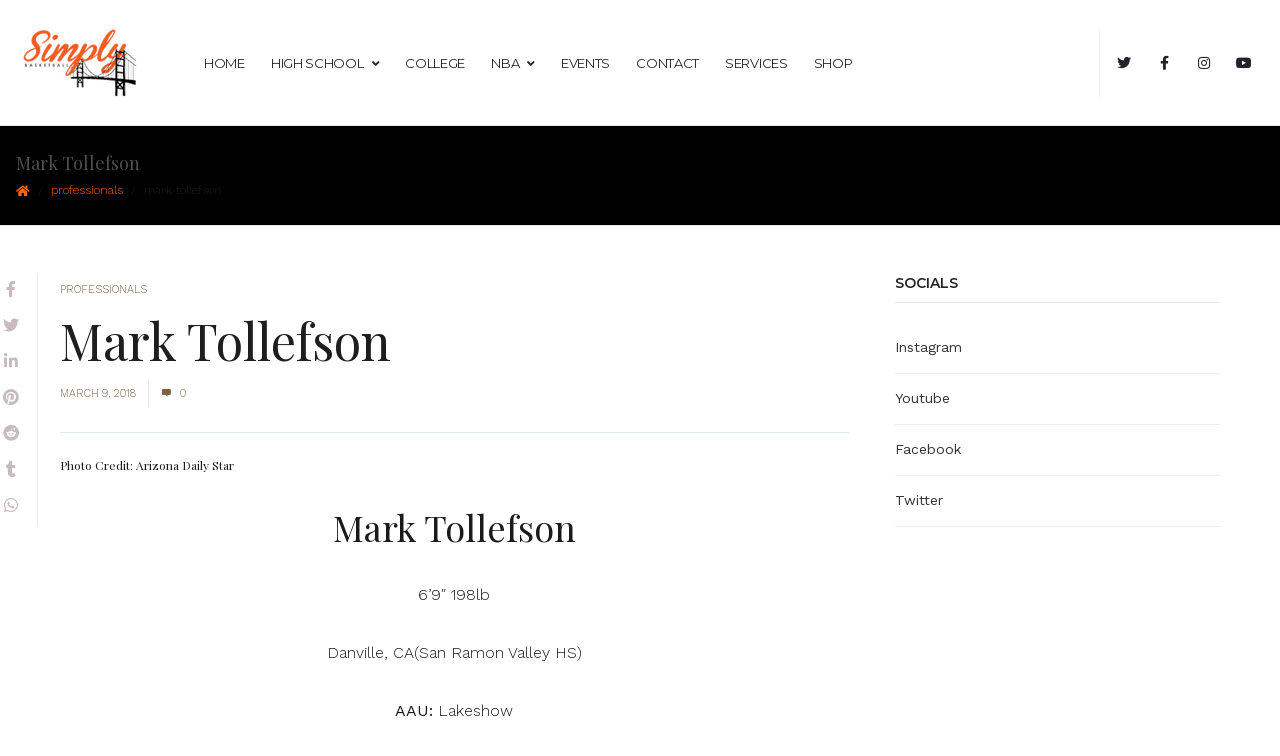

--- FILE ---
content_type: text/html; charset=UTF-8
request_url: https://simplybasketballhq.com/mark-tollefson/
body_size: 21009
content:
<!DOCTYPE html>
<html lang="en-US" xmlns:og="//opengraphprotocol.org/schema/" xmlns:fb="//www.facebook.com/2008/fbml">
<head>
		<meta charset="UTF-8" />
	<meta name="viewport" content="width=device-width, initial-scale=1.0" />

	<title>Mark Tollefson &#8211; Simply Basketball</title>
<meta name='robots' content='max-image-preview:large' />
	<style>img:is([sizes="auto" i], [sizes^="auto," i]) { contain-intrinsic-size: 3000px 1500px }</style>
	<link rel='dns-prefetch' href='//fonts.googleapis.com' />
<link rel="alternate" type="application/rss+xml" title="Simply Basketball &raquo; Feed" href="https://simplybasketballhq.com/feed/" />
<link rel="alternate" type="application/rss+xml" title="Simply Basketball &raquo; Comments Feed" href="https://simplybasketballhq.com/comments/feed/" />
<link rel="alternate" type="text/calendar" title="Simply Basketball &raquo; iCal Feed" href="https://simplybasketballhq.com/events/?ical=1" />
<link rel="alternate" type="application/rss+xml" title="Simply Basketball &raquo; Mark Tollefson Comments Feed" href="https://simplybasketballhq.com/mark-tollefson/feed/" />
	<meta property="og:title" content="Mark Tollefson"/>
	<meta property="og:type" content="article"/>
	<meta property="og:url" content="https://simplybasketballhq.com/mark-tollefson/"/>
	<meta property="og:site_name" content="Simply Basketball"/>
	<meta property="og:image" content="h"/>
		<link rel='stylesheet' id='layerslider-css' href='https://simplybasketballhq.com/wp-content/plugins/LayerSlider/static/layerslider/css/layerslider.css?ver=6.7.6' type='text/css' media='all' />
<link rel='stylesheet' id='wp-block-library-css' href='https://simplybasketballhq.com/wp-includes/css/dist/block-library/style.min.css?ver=6.8.3' type='text/css' media='all' />
<style id='classic-theme-styles-inline-css' type='text/css'>
/*! This file is auto-generated */
.wp-block-button__link{color:#fff;background-color:#32373c;border-radius:9999px;box-shadow:none;text-decoration:none;padding:calc(.667em + 2px) calc(1.333em + 2px);font-size:1.125em}.wp-block-file__button{background:#32373c;color:#fff;text-decoration:none}
</style>
<style id='global-styles-inline-css' type='text/css'>
:root{--wp--preset--aspect-ratio--square: 1;--wp--preset--aspect-ratio--4-3: 4/3;--wp--preset--aspect-ratio--3-4: 3/4;--wp--preset--aspect-ratio--3-2: 3/2;--wp--preset--aspect-ratio--2-3: 2/3;--wp--preset--aspect-ratio--16-9: 16/9;--wp--preset--aspect-ratio--9-16: 9/16;--wp--preset--color--black: #000000;--wp--preset--color--cyan-bluish-gray: #abb8c3;--wp--preset--color--white: #ffffff;--wp--preset--color--pale-pink: #f78da7;--wp--preset--color--vivid-red: #cf2e2e;--wp--preset--color--luminous-vivid-orange: #ff6900;--wp--preset--color--luminous-vivid-amber: #fcb900;--wp--preset--color--light-green-cyan: #7bdcb5;--wp--preset--color--vivid-green-cyan: #00d084;--wp--preset--color--pale-cyan-blue: #8ed1fc;--wp--preset--color--vivid-cyan-blue: #0693e3;--wp--preset--color--vivid-purple: #9b51e0;--wp--preset--gradient--vivid-cyan-blue-to-vivid-purple: linear-gradient(135deg,rgba(6,147,227,1) 0%,rgb(155,81,224) 100%);--wp--preset--gradient--light-green-cyan-to-vivid-green-cyan: linear-gradient(135deg,rgb(122,220,180) 0%,rgb(0,208,130) 100%);--wp--preset--gradient--luminous-vivid-amber-to-luminous-vivid-orange: linear-gradient(135deg,rgba(252,185,0,1) 0%,rgba(255,105,0,1) 100%);--wp--preset--gradient--luminous-vivid-orange-to-vivid-red: linear-gradient(135deg,rgba(255,105,0,1) 0%,rgb(207,46,46) 100%);--wp--preset--gradient--very-light-gray-to-cyan-bluish-gray: linear-gradient(135deg,rgb(238,238,238) 0%,rgb(169,184,195) 100%);--wp--preset--gradient--cool-to-warm-spectrum: linear-gradient(135deg,rgb(74,234,220) 0%,rgb(151,120,209) 20%,rgb(207,42,186) 40%,rgb(238,44,130) 60%,rgb(251,105,98) 80%,rgb(254,248,76) 100%);--wp--preset--gradient--blush-light-purple: linear-gradient(135deg,rgb(255,206,236) 0%,rgb(152,150,240) 100%);--wp--preset--gradient--blush-bordeaux: linear-gradient(135deg,rgb(254,205,165) 0%,rgb(254,45,45) 50%,rgb(107,0,62) 100%);--wp--preset--gradient--luminous-dusk: linear-gradient(135deg,rgb(255,203,112) 0%,rgb(199,81,192) 50%,rgb(65,88,208) 100%);--wp--preset--gradient--pale-ocean: linear-gradient(135deg,rgb(255,245,203) 0%,rgb(182,227,212) 50%,rgb(51,167,181) 100%);--wp--preset--gradient--electric-grass: linear-gradient(135deg,rgb(202,248,128) 0%,rgb(113,206,126) 100%);--wp--preset--gradient--midnight: linear-gradient(135deg,rgb(2,3,129) 0%,rgb(40,116,252) 100%);--wp--preset--font-size--small: 13px;--wp--preset--font-size--medium: 20px;--wp--preset--font-size--large: 36px;--wp--preset--font-size--x-large: 42px;--wp--preset--spacing--20: 0.44rem;--wp--preset--spacing--30: 0.67rem;--wp--preset--spacing--40: 1rem;--wp--preset--spacing--50: 1.5rem;--wp--preset--spacing--60: 2.25rem;--wp--preset--spacing--70: 3.38rem;--wp--preset--spacing--80: 5.06rem;--wp--preset--shadow--natural: 6px 6px 9px rgba(0, 0, 0, 0.2);--wp--preset--shadow--deep: 12px 12px 50px rgba(0, 0, 0, 0.4);--wp--preset--shadow--sharp: 6px 6px 0px rgba(0, 0, 0, 0.2);--wp--preset--shadow--outlined: 6px 6px 0px -3px rgba(255, 255, 255, 1), 6px 6px rgba(0, 0, 0, 1);--wp--preset--shadow--crisp: 6px 6px 0px rgba(0, 0, 0, 1);}:where(.is-layout-flex){gap: 0.5em;}:where(.is-layout-grid){gap: 0.5em;}body .is-layout-flex{display: flex;}.is-layout-flex{flex-wrap: wrap;align-items: center;}.is-layout-flex > :is(*, div){margin: 0;}body .is-layout-grid{display: grid;}.is-layout-grid > :is(*, div){margin: 0;}:where(.wp-block-columns.is-layout-flex){gap: 2em;}:where(.wp-block-columns.is-layout-grid){gap: 2em;}:where(.wp-block-post-template.is-layout-flex){gap: 1.25em;}:where(.wp-block-post-template.is-layout-grid){gap: 1.25em;}.has-black-color{color: var(--wp--preset--color--black) !important;}.has-cyan-bluish-gray-color{color: var(--wp--preset--color--cyan-bluish-gray) !important;}.has-white-color{color: var(--wp--preset--color--white) !important;}.has-pale-pink-color{color: var(--wp--preset--color--pale-pink) !important;}.has-vivid-red-color{color: var(--wp--preset--color--vivid-red) !important;}.has-luminous-vivid-orange-color{color: var(--wp--preset--color--luminous-vivid-orange) !important;}.has-luminous-vivid-amber-color{color: var(--wp--preset--color--luminous-vivid-amber) !important;}.has-light-green-cyan-color{color: var(--wp--preset--color--light-green-cyan) !important;}.has-vivid-green-cyan-color{color: var(--wp--preset--color--vivid-green-cyan) !important;}.has-pale-cyan-blue-color{color: var(--wp--preset--color--pale-cyan-blue) !important;}.has-vivid-cyan-blue-color{color: var(--wp--preset--color--vivid-cyan-blue) !important;}.has-vivid-purple-color{color: var(--wp--preset--color--vivid-purple) !important;}.has-black-background-color{background-color: var(--wp--preset--color--black) !important;}.has-cyan-bluish-gray-background-color{background-color: var(--wp--preset--color--cyan-bluish-gray) !important;}.has-white-background-color{background-color: var(--wp--preset--color--white) !important;}.has-pale-pink-background-color{background-color: var(--wp--preset--color--pale-pink) !important;}.has-vivid-red-background-color{background-color: var(--wp--preset--color--vivid-red) !important;}.has-luminous-vivid-orange-background-color{background-color: var(--wp--preset--color--luminous-vivid-orange) !important;}.has-luminous-vivid-amber-background-color{background-color: var(--wp--preset--color--luminous-vivid-amber) !important;}.has-light-green-cyan-background-color{background-color: var(--wp--preset--color--light-green-cyan) !important;}.has-vivid-green-cyan-background-color{background-color: var(--wp--preset--color--vivid-green-cyan) !important;}.has-pale-cyan-blue-background-color{background-color: var(--wp--preset--color--pale-cyan-blue) !important;}.has-vivid-cyan-blue-background-color{background-color: var(--wp--preset--color--vivid-cyan-blue) !important;}.has-vivid-purple-background-color{background-color: var(--wp--preset--color--vivid-purple) !important;}.has-black-border-color{border-color: var(--wp--preset--color--black) !important;}.has-cyan-bluish-gray-border-color{border-color: var(--wp--preset--color--cyan-bluish-gray) !important;}.has-white-border-color{border-color: var(--wp--preset--color--white) !important;}.has-pale-pink-border-color{border-color: var(--wp--preset--color--pale-pink) !important;}.has-vivid-red-border-color{border-color: var(--wp--preset--color--vivid-red) !important;}.has-luminous-vivid-orange-border-color{border-color: var(--wp--preset--color--luminous-vivid-orange) !important;}.has-luminous-vivid-amber-border-color{border-color: var(--wp--preset--color--luminous-vivid-amber) !important;}.has-light-green-cyan-border-color{border-color: var(--wp--preset--color--light-green-cyan) !important;}.has-vivid-green-cyan-border-color{border-color: var(--wp--preset--color--vivid-green-cyan) !important;}.has-pale-cyan-blue-border-color{border-color: var(--wp--preset--color--pale-cyan-blue) !important;}.has-vivid-cyan-blue-border-color{border-color: var(--wp--preset--color--vivid-cyan-blue) !important;}.has-vivid-purple-border-color{border-color: var(--wp--preset--color--vivid-purple) !important;}.has-vivid-cyan-blue-to-vivid-purple-gradient-background{background: var(--wp--preset--gradient--vivid-cyan-blue-to-vivid-purple) !important;}.has-light-green-cyan-to-vivid-green-cyan-gradient-background{background: var(--wp--preset--gradient--light-green-cyan-to-vivid-green-cyan) !important;}.has-luminous-vivid-amber-to-luminous-vivid-orange-gradient-background{background: var(--wp--preset--gradient--luminous-vivid-amber-to-luminous-vivid-orange) !important;}.has-luminous-vivid-orange-to-vivid-red-gradient-background{background: var(--wp--preset--gradient--luminous-vivid-orange-to-vivid-red) !important;}.has-very-light-gray-to-cyan-bluish-gray-gradient-background{background: var(--wp--preset--gradient--very-light-gray-to-cyan-bluish-gray) !important;}.has-cool-to-warm-spectrum-gradient-background{background: var(--wp--preset--gradient--cool-to-warm-spectrum) !important;}.has-blush-light-purple-gradient-background{background: var(--wp--preset--gradient--blush-light-purple) !important;}.has-blush-bordeaux-gradient-background{background: var(--wp--preset--gradient--blush-bordeaux) !important;}.has-luminous-dusk-gradient-background{background: var(--wp--preset--gradient--luminous-dusk) !important;}.has-pale-ocean-gradient-background{background: var(--wp--preset--gradient--pale-ocean) !important;}.has-electric-grass-gradient-background{background: var(--wp--preset--gradient--electric-grass) !important;}.has-midnight-gradient-background{background: var(--wp--preset--gradient--midnight) !important;}.has-small-font-size{font-size: var(--wp--preset--font-size--small) !important;}.has-medium-font-size{font-size: var(--wp--preset--font-size--medium) !important;}.has-large-font-size{font-size: var(--wp--preset--font-size--large) !important;}.has-x-large-font-size{font-size: var(--wp--preset--font-size--x-large) !important;}
:where(.wp-block-post-template.is-layout-flex){gap: 1.25em;}:where(.wp-block-post-template.is-layout-grid){gap: 1.25em;}
:where(.wp-block-columns.is-layout-flex){gap: 2em;}:where(.wp-block-columns.is-layout-grid){gap: 2em;}
:root :where(.wp-block-pullquote){font-size: 1.5em;line-height: 1.6;}
</style>
<link rel='stylesheet' id='contact-form-7-css' href='https://simplybasketballhq.com/wp-content/plugins/contact-form-7/includes/css/styles.css?ver=6.1.4' type='text/css' media='all' />
<link rel='stylesheet' id='v4-shims-css' href='https://simplybasketballhq.com/wp-content/themes/creativo/assets/css/fontawesome/css/v4-shims.min.css?ver=7.7.5.8' type='text/css' media='all' />
<link rel='stylesheet' id='fontawesome-css' href='https://simplybasketballhq.com/wp-content/themes/creativo/assets/css/fontawesome/css/font-awesome.min.css?ver=7.7.5.8' type='text/css' media='all' />
<link rel='stylesheet' id='icomoon-css' href='https://simplybasketballhq.com/wp-content/themes/creativo/assets/css/customfonts/css/custom-fonts.css?ver=7.7.5.8' type='text/css' media='all' />
<link rel='stylesheet' id='creativo-style-css' href='https://simplybasketballhq.com/wp-content/themes/creativo/assets/css/style.css?ver=7.7.5.8' type='text/css' media='all' />
<link rel='stylesheet' id='cr-flexslider-css' href='https://simplybasketballhq.com/wp-content/themes/creativo/assets/css/general/flexslider.css?ver=7.7.5.8' type='text/css' media='all' />
<link rel='stylesheet' id='cr-owl-slider-css' href='https://simplybasketballhq.com/wp-content/themes/creativo/assets/css/general/flexslider.css?ver=7.7.5.8' type='text/css' media='all' />
<link rel='stylesheet' id='cr-magnific-popup-css' href='https://simplybasketballhq.com/wp-content/themes/creativo/assets/css/general/magnific-popup.css?ver=7.7.5.8' type='text/css' media='all' />
<link rel='stylesheet' id='tailwindcss-css' href='https://simplybasketballhq.com/wp-content/themes/creativo/assets/css/tailwind.css?ver=7.7.5.8' type='text/css' media='all' />
<style id='tailwindcss-inline-css' type='text/css'>
.tribe-events-event-meta:before, .tribe-events-event-meta~div:not(.tribe-events-event-meta):not(.event-tickets) {border: none;}#tribe-events-content.tribe-events-list {margin-bottom: 0;}.events-list #tribe-events-footer, .single-tribe_events #tribe-events-footer, .tribe-events-day #tribe-events-footer, .tribe-events-map #tribe-events-footer, .tribe-events-photo #tribe-events-footer {margin:20px 0;padding:20px 0;border-bottom: 1px solid #e5e5e5;}ul.tribe-events-sub-nav a {font-weight:600;font-size:12px;text-transform: uppercase;}.events-list .tribe-events-loop, .single-tribe_organizer .tribe-events-loop, .single-tribe_venue .tribe-events-loop, .tribe-events-day .tribe-events-loop {max-width: 100%;}#tribe-events-bar {margin-bottom:60px;}#tribe-bar-form {display: flex;align-items: center;background-color:#f5f5f5;}#tribe-bar-form .tribe-bar-filters {padding:20px;}.tribe-bar-date-filter, .tribe-bar-search-filter, .tribe-bar-submit {padding-top:0;padding-bottom:0;}.tribe-bar-date-filter {padding-left:0;}#tribe-bar-form label {font-size:12px;color:#333333;}#tribe-bar-form input[type=text] {margin: 0;font-style: normal;border: 1px solid #eaeaea;background-color: #fff;height: 45px;color: #333333;font-weight: 400;font-size: 13px;padding-left:15px;padding-right:15px;}#tribe-bar-form input[type=text]:focus {outline: none;border-bottom: 1px solid #eaeaea;}.tribe-bar-views-inner {background-color:#e9e9e9;padding-top:30px;padding-bottom:30px;}#tribe-bar-form .tribe-bar-filters-inner {display: flex;-webkit-box-align: end;-ms-flex-align: end;align-items: flex-end;}.datepicker.dropdown-menu {padding: 15px;border-radius: 0;border: 0;}.datepicker.dropdown-menu td, .datepicker.dropdown-menu th {border-radius:0;padding:10px;}.tribe-events-page-title {font-weight: 400;padding:20px 0;border-top: 1px solid #e5e5e5;border-bottom: 1px solid #e5e5e5;margin:0;}.tribe-events-title-bar {margin-bottom:50px;}.tribe-events-list .type-tribe_events {padding-bottom:2rem;border-bottom:1px solid #e5e5e5;}.tribe-events-list .time-details {margin:0;display: -webkit-box;display: -ms-flexbox;display: flex;}.tribe-events-list-separator-month {margin: 0;font-weight: 400;background: #eee;padding: 10px;text-align: left;font-size: 18px;color: #fff;margin-bottom: 40px;}.tribe-events-list-separator-month:after {content: initial;}.tribe-events-list-separator-month span {background:transparent;padding:0;}.single-tribe_events .tribe-events-schedule {margin: 1rem 0;padding: 0 0 1rem 0;border: none;border-bottom: 1px solid #ededed;}.tribe-events-schedule h2 {margin-bottom: 10px; font-weight: 600; font-size: 14px;}.single-tribe_events .tribe-events-schedule .tribe-events-cost {margin-left:10px;padding: 5px 10px;font-weight: 700;color: #ffffff;font-size: 14px;}#tribe-events-content .tribe-events-button {padding: 5px 10px;color: #ffffff;border-radius: 0;font-size: 14px;}.single-tribe_events #tribe-events-content .tribe-events-event-meta dt {font-weight: 600;line-height: 1;list-style: none;color: #222222;margin-bottom: 10px;font-size: 14px;}.single-tribe_events #tribe-events-content .tribe-events-event-meta dd {padding-bottom: 15px;margin-bottom:15px;border-bottom: 1px solid #dddddd;color: #888;}.single-tribe_events #tribe-events-content .tribe-events-event-meta .tribe-events-event-cost {background-color: transparent;}#tribe-bar-form .tribe-bar-submit input[type=submit],.single-tribe_events .tribe-events-schedule .tribe-events-cost,#tribe-events .tribe-events-button, #tribe-events-content .tribe-events-button,#tribe-events-content .tribe-events-tooltip h4, .datepicker table thead tr:nth-child(2),.datepicker table tr td.active:active, .datepicker table tr td.active:hover, .datepicker table tr td.active:hover.active,.datepicker table tr td.active:hover:active, .datepicker table tr td.active:hover:hover, .datepicker table tr td.active.active,.tribe-events-list-separator-month {background-color: #2f852e;}.datepicker .datepicker-switch:hover, .datepicker .next:hover, .datepicker .prev:hover, .datepicker tfoot tr th:hover {background:#000;}#tribe-events-content .tribe-events-tooltip h4, .datepicker table thead tr:nth-child(2) {color:#ffffff;}.tribe-events-list .tribe-events-loop .tribe-events-event-image {width: 100%;float: none;margin:0;display: block;}.tribe-events-list .tribe-events-loop .tribe-events-content {padding: 0;margin-bottom:20px;}a.tribe-events-read-more {text-transform: uppercase;font-size: 11px;font-weight: 700;}.tribe-events-loop .tribe-events-event-meta, .tribe-events-list .tribe-events-venue-details {margin:0;}.tribe-events-event-cost span {border:none;padding:20px;padding: 15px 10px;font-size: 14px;color: #fff;}.tribe-events-list .tribe-events-event-image img:focus {outline:none;}#tribe-events-pg-template {max-width: none;padding: 3rem 0.5rem;}#tribe-events-pg-template .tribe-events-content h2, .tribe-events-after-html h2, .tribe-events-before-html h2 {margin: 0 0 10px 0;display: block;font-size: 24px;line-height: 1.3;}.tribe-events-list-separator-month+.type-tribe_events.tribe-events-first {margin-top:0;padding-top:0;}.tribe-events-calendar thead th {background-color: #2f852e;border-color: #2f852e;}#tribe-events .tribe-events-button, #tribe_events_filters_wrapper input[type=submit],.tribe-events-button, .tribe-events-button.tribe-inactive, .tribe-events-calendar td.tribe-events-present div[id*=tribe-events-daynum-],.tribe-events-calendar td.tribe-events-present div[id*=tribe-events-daynum-]>a,.tribe-events-meta-group .tribe-events-single-section-title, .tribe-events-event-cost {background-color: #2f852e;}#tribe-bar-form .tribe-bar-submit input[type=submit], #tribe-events .tribe-events-button {width: 100%;font-weight: 400;padding: 15px;font-size: 14px;line-height:16px;letter-spacing: 2px;}.single-tribe_events #wrapper .tribe-events-event-meta {display: block;}#wrapper .tribe-events-event-meta .column, #wrapper .tribe-events-event-meta .tribe-events-meta-group {float: none;display: block;width: 100%;padding: 0;margin-bottom: 30px;margin-right: 0;}.tribe-events-meta-group .tribe-events-single-section-title {margin: 0;padding: 10px 15px;margin-bottom: 20px;font-weight: 500;font-size: 17px;color: #fff;}.single-tribe_events #wrapper .tribe-events-event-meta {margin-top: 0;margin-bottom: 0;border: none;background: transparent;}.single-tribe_events #wrapper .tribe-events-event-meta dl {padding-left: 10px;padding-right: 10px;}.single-tribe_events #wrapper .secondary .tribe-events-venue-map {width: calc(100% - 20px);box-sizing: border-box;margin: 0 0 10px 10px;float: none;}.event-left {width: 67%;}.event-right {width: 30%;}.event-right {background-color:#f7f7f7;}@media screen and (max-width: 1024px) {#tribe-events-pg-template {padding: 20px;}}@media screen and (max-width: 768px) {#tribe-events-content .event-left, #tribe-events-content .event-right {width: 100%;float: none;}#tribe-events-content .tribe-events-calendar td.tribe-events-has-events.mobile-trigger,.tribe-events-calendar td.tribe-events-has-events.mobile-trigger div[id*=tribe-events-daynum-],.tribe-events-calendar td.tribe-events-has-events.mobile-trigger div[id*=tribe-events-daynum-] a {background-color: #2f852e;}.tribe-events-calendar td.tribe-events-present div[id*=tribe-events-daynum-] {background-color:#666;}}@media screen and (max-width: 768px){.tribe-events-calendar div[id*=tribe-events-daynum-], .tribe-events-calendar div[id*=tribe-events-daynum-] a, .tribe-events-calendar td.tribe-events-past div[id*=tribe-events-daynum-], .tribe-events-calendar td.tribe-events-past div[id*=tribe-events-daynum-]>a {background-color:transparent;}.tribe-events-calendar tr:nth-child(even) {background-color: #f9f9f9;}#tribe-events-footer~a.tribe-events-ical.tribe-events-button {padding:12px 15px;}#tribe-events-content .tribe-events-calendar td.tribe-events-present.mobile-active:hover, .tribe-events-calendar td.tribe-events-present.mobile-active, .tribe-events-calendar td.tribe-events-present.mobile-active div[id*=tribe-events-daynum-] a, .tribe-events-calendar td.mobile-active {background-color: #666;}.tribe-events-calendar td.tribe-events-present.mobile-active div[id*=tribe-events-daynum-], .tribe-events-calendar td.tribe-events-present.mobile-active, .tribe-events-calendar td.tribe-events-present,.tribe-events-calendar td.tribe-events-present div[id*=tribe-events-daynum-] {background-color: #666;}.tribe-events-calendar td.tribe-events-present div[id*=tribe-events-daynum-] {color: #fff;}.tribe-events-calendar .mobile-active div[id*=tribe-events-daynum-], .tribe-events-calendar .mobile-active div[id*=tribe-events-daynum-] a {color:#fff;background-color:#999999;}#tribe-events-content .tribe-events-calendar td.tribe-events-has-events.mobile-trigger,.tribe-events-calendar td.tribe-events-has-events.mobile-trigger div[id*=tribe-events-daynum-], .tribe-events-calendar td.tribe-events-has-events.mobile-trigger div[id*=tribe-events-daynum-] a{background-color:#2f852e;color:#ffffff;}.tribe-events-calendar .tribe-events-has-events:after,.tribe-events-calendar .tribe-events-past.tribe-events-has-events:after {background-color:#fff;}.tribe-events-calendar td.mobile-active,#tribe-events-content .tribe-events-calendar .mobile-active:hover{background-color:#999999;}#tribe-mobile-container .type-tribe_events {padding:20px;border:1px solid #ededed;}#tribe-mobile-container .type-tribe_events h4{font-weight:700;}#tribe-mobile-container .type-tribe_events .time-details {font-weight:normal;}#tribe-events-bar #tribe-bar-views .tribe-bar-views-inner{padding:10px 0 40px;}.tribe-bar-collapse #tribe-bar-collapse-toggle {padding:25px;}#tribe-events-bar .tribe-bar-filters-inner {display:block;}.event_image {width:23%;}.tribe-events-list .tribe-events-loop .tribe-events-content, #tribe-events .tribe-events-loop .tribe-events-content {width:50%;padding:20px;padding-left: 0;padding-top: 15px;}.tribe-events-loop .tribe-events-event-meta {min-height: auto;padding-left: 0;padding-right: 0;border-right:none;border-top:none;border-bottom:none;width:27%;}.tribe-events-list .tribe-events-event-cost {display: block;margin-left:20px;}.tribe-events-event-meta .column, .tribe-events-event-meta.primary .tribe-events-meta-group {width:100%;}.single-tribe_events .tribe-events-schedule .tribe-events-cost {display: initial;}.blogpost .post-content .tribe-events-schedule {padding:0 0 10px;background: transparent;border-left:none;border-right: none;border-top: none;}}.button.style_3d:active {top: 5px;-webkit-box-shadow: 0px 0px 0px !important;box-shadow: 0px 0px 0px !important;}.button.button_green, #navigation ul li a.button.button_green, #top-menu li a.button.button_green, .button.button_green.style_3d:hover {background: #5bc98c;border-color: #5bc98c;color: #fff;}.button.button_green:hover, #navigation ul li a.button.button_green:hover, #top-menu li a.button.button_green:hover {background: #479e85;border-color: #479e85;color: #fff;}.button.button_green.style_3d {box-shadow: 0 5px 0 #4daa77;-webkit-box-shadow: 0 5px 0 #4daa77;}.button.button_blue, #navigation ul li a.button.button_blue, #top-menu li a.button.button_blue, .button.button_blue.style_3d:hover {background: #44b6df;border-color: #44b6df;color: #fff;}.button.button_blue:hover, #navigation ul li a.button.button_blue:hover, #top-menu li a.button.button_blue:hover {background: #368faf;border-color: #368faf;color: #fff;}.button.button_blue.style_3d {box-shadow: 0 5px 0 #368faf;-webkit-box-shadow: 0 5px 0 #368faf;}.button.button_yellow, #navigation ul li a.button.button_yellow, #top-menu li a.button.button_yellow, .button.button_yellow.style_3d:hover {background: #febf4d;border-color: #febf4d;color: #68422C;}.button.button_yellow:hover, #navigation ul li a.button.button_yellow:hover, #top-menu li a.button.button_yellow:hover {background: #d39119;border-color: #d39119;color: #fff;}.button.button_yellow.style_3d {box-shadow: 0 5px 0 #d39119;-webkit-box-shadow: 0 5px 0 #d39119;}.button.button_red, #navigation ul li a.button.button_red, #top-menu li a.button.button_red, .button.button_red.style_3d:hover {background-color: #F6677B;border-color: #F6677B;color: #fff;}.button.button_red:hover, #navigation ul li a.button.button_red:hover, #top-menu li a.button.button_red:hover {background-color: #d05b6c;border-color: #d05b6c;color: #fff;}.button.button_red.style_3d {box-shadow: 0 5px 0 #d05b6c;-webkit-box-shadow: 0 5px 0 #d05b6c;}.button.button_purple, #navigation ul li a.button.button_purple, #top-menu li a.button.button_purple, .button.button_purple.style_3d:hover {background: #ee79ba;border-color: #ee79ba;color: #fff;}.button.button_purple:hover, #navigation ul li a.button.button_purple:hover, #top-menu li a.button.button_purple:hover {background: #c95b98;border-color: #c95b98;color: #fff;}.button.button_purple.style_3d {box-shadow: 0 5px 0 #c95b98;-webkit-box-shadow: 0 5px 0 #c95b98;}.button.button_black, #navigation ul li a.button.button_black, .tp-caption a.button.button_black, #top-menu li a.button.button_black, .button.button_black.style_3d:hover {background: #5c5c5c;border-color: #5c5c5c;color: #c9d1d6;}.button.button_black:hover, #navigation ul li a.button.button_black:hover, .tp-caption a.button.button_black:hover, #top-menu li a.button.button_black:hover {background: #2d2d2d;border-color: #2d2d2d;color: #e8edef;}.button.button_black.style_3d {box-shadow: 0 5px 0 #2d2d2d;-webkit-box-shadow: 0 5px 0 #2d2d2d;}.button.button_grey, #navigation ul li a.button.button_grey, #top-menu li a.button.button_grey, .button.button_grey.style_3d:hover {background: #a9a9a9;border-color: #a9a9a9;color: #fff;}.button.button_grey:hover, #navigation ul li a.button.button_grey:hover, #top-menu li a.button.button_grey:hover {background: #8b8a8a;border-color: #8b8a8a;color: #fff;}.button.button_grey.style_3d {box-shadow: 0 5px 0 #8b8a8a;-webkit-box-shadow: 0 5px 0 #8b8a8a;}.button.button_white, .button.button_white:hover, #navigation.custom_menu_color ul li a.button.button_white, #top-menu li a.button.button_white, .tp-caption a.button.button_white, #navigation.custom_menu_color ul li a.button.button_white:hover, #top-menu li a.button.button_white:hover, .tp-caption a.button.button_white:hover {background: #fff;border-color: #fff;color: #2d2d2d;}body,.more,.meta .date,.review blockquote q,.review blockquote div strong,.footer-areah3,.image .image-extras .image-extras-content h4,.project-content .project-info h4,.post-content blockquote,input, textarea, keygen, select, button{font-family:"Work Sans", Arial, Helvetica, sans-serif;font-size:16px;line-height: 28px;font-weight: 300;letter-spacing: 0px;}#branding .text, #branding .tagline, .side_logo .text, .side_logo .tagline {font-family: "Open Sans", Arial, Helvetica, sans-serif;}#branding .text, .side_logo .text {font-size: 24px;font-weight: 300;}body {color: #1a1a1a;background-color: #ffffff}#navigation .has-mega-menu ul.twitter li i {color: #1a1a1a;}h1, h2, h3, h4, h5:not(.navi_heading), h6,.bellow_header_title,.full .title,.tab-holder .tabs li,.post_grid_category, .box-title-wrap{font-family: "Playfair Display", Arial, Helvetica, sans-serif;}h1, h2, h3, h4, h5, h6 {font-weight: 400;line-height: normal;margin-bottom: 30px;}.content-body h1, .content-body h2, .content-body h3, .content-body h4, .content-body h5, .content-body h6 {margin-bottom: 30px;}h1, .content-body h1 {font-size: 36px;}h2, .content-body h2 {font-size: 30px;}h3, .content-body h3 {font-size: 24px;}h4, .content-body h4 {font-size: 18px;}h5, .content-body h5 {font-size: 14px;}h6, .content-body h6 {font-size: 12px;}p, .content-body p, .content-body blockquote, .cr-post-content blockquote, .single-post .post-content ul, .wpb_text_column ul, .vc_column_text ul {margin-bottom: 30px;}h3.sidebar-title {font-family: "Montserrat", Arial, Helvetica, sans-serif;font-size: 14px;}.featured_post h2 {font-family: "Montserrat", Arial, Helvetica, sans-serif;}h3.footer-widget-title, #creativo-footer-wrapper .elementor-widget-container h5 {font-family: "Montserrat", Arial, Helvetica, sans-serif;}#top-menu {font-family: ;font-size: 12px;}button,.button, .wpcf7-submit, .mc4wp-form input[type=submit] {font-family: "Montserrat", Arial, Helvetica, sans-serif}.top_contact {font-family: ;font-size: 12px;}#top-menu li a {color: #999999;}#top-menu li a:hover {color: #5bc98c;}#top-menu > li {border-right: 1px solid #f2f2f2;}#navigation {font-family: "Montserrat", Arial, Helvetica, sans-serif;}.tp-bannertimer {background-image:none !important;height:7px;}.latest-posts h2, .page-title{font-family:"Work Sans", Arial, Helvetica, sans-serif;}.wrapper-out, .creativo-elements-template-wrapper {background-color: #ffffff;}.page-title-breadcrumb .page-title-holder {font-size: 18px;font-weight: ;}.page-title-breadcrumb h3.subhead {font-size: 13px;font-weight: ;}.page-title-breadcrumb .breadcrumbs {font-size: px;font-weight: ;}.page-title-breadcrumb .page-title-holder, .page-title-breadcrumb h3.subhead {color: #4d4d4d;}.page-title-breadcrumb .breadcrumbs, .page-title-breadcrumb .breadcrumbs a {color: ;}.page-title-breadcrumb {background-color: #f8f8f8;border-bottom-color: ;}.pt_mask {height: 100%;background-color: rgba(0,0,0, 1);}@media screen and (min-width: 830px) {.page-title-breadcrumb {height: ;}}a,.front_widget a, .vc_front_widget a, h5.toggle a.default_color,.portfolio-navigation a:hover,h2.page404,.project-feed .title a,.post_meta li a:hover, .portfolio-item .portfolio_details a, .portfolio-navigation a{color:#ff6600;}#navigation .has-mega-menu ul.twitter li a, #navigation .has-mega-menu .contact ul li a, #navigation .has-mega-menu .latest-posts a {color:#ff6600 !important;}a:hover, .col h3 a:hover,.col h4 a:hover, h5.toggle a.default_color:hover, .portfolio-item .portfolio_details a:hover, .portfolio-navigation a:hover {color: #ff6600;}#navigation .has-mega-menu ul.twitter li a:hover, #navigation .has-mega-menu .contact ul li a:hover, #navigation .has-mega-menu .latest-posts a:hover {color: #ff6600 !important;background-color:transparent;}.post-gallery-item a:hover img, .recent-portfolio a:hover img, .recent-flickr a:hover img{border-color:;}.default_dc{color:#ff6600;}.reading-box.default_border {background-color: #5bc98c;color: #ffffff;}.reading-box.default_border:hover {background-color: #479e85;color: #ffffff;}.reading-box.default_border .button {border-color: #ffffff;color: #ffffff;}.reading-box.default_border:hover .button {border-color: #ffffff;color: #ffffff;}.gallery_zoom{background-color: #ffffff;}.vc_front_widget {background-color: #ffffff;}.vc_front_widget a{color: #5bc98c;}.vc_front_widget:hover {background-color: #5bc98c;color:#fff;}.vc_front_widget:hover a{color:#fff;}.progress-bar-content,.ch-info-back4,.ch-info-back3,.ch-info-back2,.ch-info-back1,.col:hover .bottom,.tp-bannertimer,.review_inside:after, .flex-direction-nav a:hover, figure.effect-zoe figcaption {background-color:#ff6600;}.front_widget:hover, .front_widget:hover a, .portfolio-tabs:not(.filters_modern) a:hover, .portfolio-tabs:not(.filters_modern) li.active a{color:#fff; background-color:#ff6600;}.portfolio-tabs.filters_modern li.active a {border-bottom-color: #ff6600;}._border:hover, .review blockquote q, .recent-flickr a:hover img{border-color:#ff6600;}.review blockquote div {color:#ff6600;}.project-feed .info, figure a .text-overlay, figure.event_image_list .text-overlay {background: rgba(0,0,0,0.70);}.recent_posts_container figure a .text-overlay .info i, .project-feed a i, .blogpost figure a .text-overlay i,.event_calendar_wrap figure a .text-overlay .info i {background-color: #ff6600;color: #fff;}.portfolio-tabs:not(.filters_modern) li.active a, .portfolio-tabs:not(.filters_modern) li a:hover {color: ;background-color: ;}.portfolio-tabs:not(.filters_modern) li {border-width: px;border-color: ;}.portfolio-tabs:not(.filters_modern) li a {color: ;background-color: ;}.button_default, .button, .tp-caption a.button, .button_default.style_3d:hover, input[type=submit], input[type=submit]:focus {background-color: #232323;border-color: #232323;color: #ffffff;font-size: 12px;font-weight: 400;line-height: ;}.button_default:hover, .button:hover, .tp-caption a.button:hover{background-color: #7f613e;border-color: #7f613e;color: #ffffff;}.button_default.style_3d {box-shadow: 0 5px 0 #1c1c1c;-webkit-box-shadow: 0 5px 0 #1c1c1c;}.footer_widget_content a, .footer_widget_content .tweets-container a, .footer_widget_content .tweets-container i{color:#d8d8d8 ;}.footer_widget_content a:hover, .footer_widget_content .tweets-container a:hover {color: #7f613e;}.wrapper-out, .creativo-elements-template-wrapper {}.portfolio-tabs.filters_modern li.active a {color: #000000;}.portfolio-tabs.filters_modern li:last-child {border-right: none;margin-right: 0;padding-right:0;}.portfolio-tabs.filters_modern li a {color: #9b9b9b;padding-left:0;padding-right:0;margin-left: 1rem;margin-right: 1rem;text-transform:uppercase;}.modern_overlay_effect {background-color: rgba(255,255,255, 1);}figure.modern_portfolio_layout h3 a {font-size: 17px;color: #9e9e9e;font-weight: ;}figure.modern_portfolio_layout span.portfolio_categ_list a {font-size: 17px;color: #4e5ee9;}.project-content h1, .project-content h2, .portfolio-modern-title {color: ;}.project-content.full_desc .project-description, .project-content .project-description, .sp_title_desc .sp_description, .modern-portfolio-content,.single .portfolio-modern-content{color: ;}.project-details, .single .portfolio-modern .portfolio-misc-info h3, .single .portfolio-modern .project-info-details span {color: ;}.project-details a, .single .portfolio-modern .project-info-details span a {color: ;}.project-content.full_desc .date, .portfolio-navigation, .project-details, .project-title-date, .default-portfolio-navigation {border-color: ;}.portfolio_prev_link a, .portfolio_next_link a {color: ;}.portfolio-share-items .get_social li, .portfolio-modern .get_social li {border-color: ;}.portfolio-share-items .get_social li a, .portfolio-modern .get_social li a {background-color: ;color: }.single .portfolio-modern .related-portfolio-title, .single .related-portfolio-title {color: ;}.project-content .date {color: ;}.single .portfolio-modern .modern-portfolio-details-wrap {background-color: ;}.single .portfolio-modern .social_icons .share_text {color: ;}.portfolio-four .portfolio-item{margin:4px;}.col{max-width:none;}.portfolio-three .portfolio-item {width:358px;margin:5px;}.portfolio-3 {width: 358px;height: 255px;}.portfolio-two .portfolio-item {width: 550px;margin:10px;}.portfolio-2 {width: 550px;height: 353px;}.ch-info .ch-info-back3 {-webkit-transform: translate3d(0,0,-358px) rotate3d(1,0,0,90deg);-moz-transform: translate3d(0,0,-358px) rotate3d(1,0,0,90deg);-o-transform: translate3d(0,0,-358px) rotate3d(1,0,0,90deg);-ms-transform: translate3d(0,0,-358px) rotate3d(1,0,0,90deg);transform: translate3d(0,0,-358px) rotate3d(1,0,0,90deg);opacity: 0;}.ch-item:hover .ch-info-front3 {-webkit-transform: translate3d(0,358px,0) rotate3d(1,0,0,-90deg);-moz-transform: translate3d(0,358px,0) rotate3d(1,0,0,-90deg);-o-transform: translate3d(0,358px,0) rotate3d(1,0,0,-90deg);-ms-transform: translate3d(0,358px,0) rotate3d(1,0,0,-90deg);transform: translate3d(0,358px,0) rotate3d(1,0,0,-90deg);opacity: 0;}.ch-info .ch-info-back2 {-webkit-transform: translate3d(0,0,-550px) rotate3d(1,0,0,90deg);-moz-transform: translate3d(0,0,-550px) rotate3d(1,0,0,90deg);-o-transform: translate3d(0,0,-550px) rotate3d(1,0,0,90deg);-ms-transform: translate3d(0,0,-550px) rotate3d(1,0,0,90deg);transform: translate3d(0,0,-550px) rotate3d(1,0,0,90deg);opacity: 0;}.ch-item:hover .ch-info-front2 {-webkit-transform: translate3d(0,550px,0) rotate3d(1,0,0,-90deg);-moz-transform: translate3d(0,550px,0) rotate3d(1,0,0,-90deg);-o-transform: translate3d(0,550px,0) rotate3d(1,0,0,-90deg);-ms-transform: translate3d(0,550px,0) rotate3d(1,0,0,-90deg);transform: translate3d(0,550px,0) rotate3d(1,0,0,-90deg);opacity: 0;}.header .social-icons-wrap .vertical-icons {background-color:#ffffff;}.header{margin-bottom: 0px;margin-top: 0px;padding-bottom: 0px;padding-top: 0px;background-color:#ffffff;box-shadow: none;-webkit-box-shadow: none;border-bottom: 1px solid #e8e8e8;}.pi-header-row-fixed .header {-webkit-box-shadow: 0 1px 8px rgba(0, 0, 0, 0.06);box-shadow: 0 1px 8px rgba(0, 0, 0, 0.06);}header .container, .top-bar .container, .page-title-breadcrumb .container {max-width:100%;padding-left: 1rem;padding-right: 1rem;}#top-menu li:last-child a.button {margin-right: 15px;}.second_navi_inner {width: 100%;}#navigation li.has-mega-menu > ul.sub-menu {width: calc(100% - 40px);left: 20px;}.single-post .post_container .blogpost > div:last-of-type {margin-bottom:0;}.single-post .post_container .blogpost, .page-template-default .post_container {}.design_modern .share_with_tags {margin-top: 0px;}.page-template-page-blog .wrapper-out,.page-template-page-blog-small .wrapper-out,.page-template-page-blog-grid .wrapper-out,.page-template-page-blog-masonry .wrapper-out,.single-post .wrapper-out,.page-template-page-blog .creativo-elements-template-wrapper,.page-template-page-blog-small .creativo-elements-template-wrapper,.page-template-page-blog-grid .creativo-elements-template-wrapper,.page-template-page-blog-masonry .creativo-elements-template-wrapper,.single-post .creativo-elements-template-wrapper {}@media screen and (min-width: 960px){.post_container:not(.style2) {width: 68%;}.sidebar {width: 28%;}}.post_meta li.category_output {font-size: 11px;}.post-content.archive, .sm_images .post-content, .blogpost_small_desc .post-content, .related_post_item .related_post_description{color: #565656;font-size: 14;line-height: 2;}.blogpost.layout_modern .content_wrapper {}.blogpost.layout_modern {padding-bottom: 40px;margin-bottom: 40px;}@media screen and (min-width: 1024px) {.blogpost_small_pic {width: 41%;}}@media screen and (min-width: 1024px) {.blogpost_small_desc {width: 56%;padding: 0px;box-sizing:border-box;-webkit-box-sizing:border-box;}}.sm_images.layout_modern {padding-bottom: 40px;margin-bottom: 40px;background-color: ;}.sm_images.layout_modern, .sm_images.layout_default, .blogpost.archive_pages.featured_post {padding-bottom: 40px;margin-bottom: 40px;border-bottom: 1px solid #eaeaea;}.blogpost .singlepost_title, .modern_heading_title .singlepost_title{font-size: 50px;font-weight: 400;line-height: 1;color: #1e1e1e;}@media screen and (max-width: 1200px) {.blogpost .singlepost_title, .modern_heading_title .singlepost_title{font-size: px;}}@media screen and (max-width: 768px) {.blogpost .singlepost_title, .modern_heading_title .singlepost_title{font-size: px;}}.archives_title, .blogpost_small_desc .archives_title {font-size: 24px;font-weight: 400;line-height: ;}.archives_title a, .blogpost_small_desc .archives_title a {color: ;}.single-post .post_container, .single-post .modern_title_not_featured .post_meta li {color: ;}.single-post .post_container .post-content a {color: ;}.single-post .post_container .post-content a:hover {color: ;text-decoration: none;}.single-post .post_meta li {color: ;border-color: }.single-post .post_meta li a {color: ;}.portfolio-modern-description .portfolio-modern-title h3 a {font-size: px;color: ;}.portfolio-modern-description .portfolio-modern-categs a {font-size: px;color: ;}.portfolio-modern-description .portfolio-modern-content {font-size: px;color: ;}.portfolio-modern-description .project-info-details h3{font-size: px;color: ;}.portfolio-modern-description .project-info-details span {font-size: px;color: ;}.portfolio-modern-description .portfolio-modern-proj-details {background-color: ;border-color: ;}.figure_image_holder .effect-overlay {background-color: rgba( 0,0,0,0 );}.portfolio-wrapper figure.effect-zoe .effect-overlay a {color: ;}.portfolio-wrapper figure.effect-zoe .zoomin, .portfolio-wrapper figure.effect-zoe .launch {border-color: ;}figure.effect-zoe figcaption {background-color: ;}figure.effect-zoe figcaption h3 a {color: ;}.post_meta li {display: inline-block;font-size: 11px;color: #7f613e;}.post_meta li a {color: #7f613e;}.post_meta li a:hover {color: ;}.post_meta li {border-color: ;}.post_container .get_social li a, .post_container_full .get_social li a {color: #c9bbbb;}figure a .text-overlay, figure.event_image_list .text-overlay {display: none;}.single_post_tags a {font-size: 11px;}.sidebar .get_social li a {color: ;background-color: ;}.related-posts-title h3 {font-size: 20px;}.sidebar-widget:last-of-type {padding-bottom:40px;}aside.sidebar {background-color: ;}.sidebar-widget {margin-bottom: 70px;padding: 0px;background-color: ;color: #878787;font-size: 10px;}.latest-posts-content span{color: #878787;}.sidebar-widget a {color: #333333;font-size: 14px;font-weight: 400;}.sidebar-widget a:hover {color: #7f613e;}.sidebar-widget:not(.woocommerce) ul:not(.get_social):not(.instagram-pics):not(.instagram-widget) li:not(.jtwt_tweet) {border-bottom: 1px solid #efeded;margin-bottom:10px;padding-bottom:10px;}.sidebar-widget ul li:last-child:not(.jtwt_tweet) {border: none;margin-bottom: 0;padding-bottom: 0;}.about-me-heading {font-size: 14px;}.about-me-description {font-size: 13px;}.sidebar-widget ul.twitter li i {color: #ff6600;}.sidebar-widget .contact ul li i {color: ;}.latest-posts-thumb, .latest-posts-thumb a img {width: 120px;}.latest-posts h2 {font-size: 15px;}.latest-posts span {font-size: 11px;}input[type=text],input[type=email],input[type=password],input[type=search],input[type=tel],#commentform input:not(#submit), #commentform textarea,textarea,input:focus,textarea:focus {border-color: #ccc;background-color: ;color: #b2b2b6;}.title-holder h3.sidebar-title {color: #21252b;font-weight: 600;margin-bottom: 30px;}.title-holder h3.sidebar-title:after {position: relative;left: 10px;content: "";display: inline-block;width: 100%;margin: 0 -100% 0 0;border-top: 1px solid #ececec;border-bottom:none;border-right:none;border-left:none;top: -4px;border-bottom: none;border-color: #e8e8e8;border-width: 1px;}.title-holder h3.sidebar-title.title-pos-below:after {content: initial;}.title-holder h3.sidebar-title.title-pos-below {border:none;border-bottom: 1px solid #e8e8e8;padding-bottom:10px;}.mc4wp-form {background-color: ;padding: 20px 20px;}.mc4wp-form label {font-size: 13px;color: ;font-style: normal;margin-bottom: 5px;}.mc4wp-form input[type=text], .mc4wp-form input[type=email], .mc4wp-form input[type=password], .mc4wp-form textarea {font-size: 13px;color: ;background-color: ;border: 1px solid ;}.mc4wp-form input[type=text]::-webkit-input-placeholder,.mc4wp-form input[type=email]::-webkit-input-placeholder,.mc4wp-form textarea::-webkit-input-placeholder {color: ;}.mc4wp-form input[type=submit] {background-color: #222222;border: none;color: #FFFFFF;}.mc4wp-form input[type=submit]:hover {background-color: #4c4c4c;color: #FFFFFF}.sidebar-widget ul li:not(.jtwt_tweet) {padding-left:0;}.sidebar-widget ul li:before {content: initial;}@media (min-width: 1024px) {.single-post .post_container.minimal_layout {width: 68%;margin: 0 auto;}.minimal_layout .flexslider.single_post_featured {margin-left: -16%;margin-right: -16%;}}.pi-header-row-fixed .header, .pi-header-row-fixed .header .social-icons-wrap .vertical-icons {background-color: rgba(255,255,255, 1);}@media screen and (max-width: 830px) {.pi-header-row-fixed .header, .pi-header-row-fixed .header .social-icons-wrap .vertical-icons {background-color: #ffffff;}}.flex-direction-nav a, .flex-direction-nav a:hover {background-color:transparent;}.flex-direction-nav a {width:50px;height:50px;font-size:40px;margin-top: -25px;}.flex-direction-nav a i {line-height:50px;}#navigation ul.sub-menu li > a {min-width: 165px;box-sizing:border-box;}.header[header-version="style1"] #navigation, .header[header-version="style1"] .additional_icons, .header[header-version="style1"] #branding, .header[header-version="business"] #navigation, .header[header-version="business"] .additional_icons, .header[header-version="business"] #branding{margin-top: 0px;transition: margin-top .3s ease-in-out;-webkit-transition: margin-top .3s ease-in-out;}body #navigation form:not(.woo_submit_form) {height: calc(100% - 0);top: 0;}.main-navigation {float:right;}#navigation {font-size: 13px;}#navigation ul.sub-menu li > a {font-size: 13px;line-height: 35px;}#navigation ul {text-transform: uppercase;}#navigation ul li a, body #navigation input[type=text], .additional_icons a, .social-icons-wrap span.sharer,body #navigation form:not(.woo_submit_form) input[type=text], .additional_icons .top_social a:not(:hover),.header_transparent .additional_icons .top_social a:not(:hover) {color:#21252b;}#navigation input[type=text]::-webkit-input-placeholder,body #navigation form:not(.woo_submit_form) input[type=text]::-webkit-input-placeholder {color:#21252b;}#navigation ul li a {padding: 0 13px;}header.header_wrap #navigation > ul,header.header_wrap .additional_icons > ul,header.header_wrap .social-icons-wrap span.sharer,.side-panel-trigger a i,#header_search_wrap a i,.additional_icons .shopping_cart_icon a i {line-height: 70px;height: 70px;}header #navigation > ul, header .additional_icons > ul, header .social-icons-wrap span.sharer, .side-panel-trigger a i, #header_search_wrap a i, .additional_icons .shopping_cart_icon a i {transition: .2s all linear;-webkit-transition: .2s all linear;}.logo_separator {height: 70px;margin-left: 40px;margin-right: 10px;background-color: #444444}#navigation > ul > li > a:hover, #navigation > ul li:hover > a, #navigation ul li li:hover > a, #navigation > ul > li.current-menu-item > a, #navigation > ul > li.current-menu-parent > ul > li.current-menu-item > a, #one_page_navigation a.active_menu_item,#navigation ul li.current-menu-parent a, #one_page_navigation li.active a, #one_page_navigation li.active a {color:#6b5c55 ;}#navigation > ul > li:before {content: "";width: 100%;height: 2px;position: absolute;background-color: transparent;transition: .2s background-color ease-in-out;-webkit-transition: .2s background-color ease-in-out;-moz-transition: .2s background-color ease-in-out;top: -1px;left:50%;transform: translateX(-50%);-webkit-transform: translateX(-50%);-moz-transform: translateX(-50%);-ms-transform: translateX(-50%);-o-transform: translateX(-50%);bottom:-1px;top: auto;}#navigation > ul > li:hover:before, #navigation > ul > li.current-menu-item:before {background-color: #6b5c55;}#navigation li.has-mega-menu > ul.sub-menu, #navigation ul ul, .shopping_cart_items {border-color: #5bc98c;border-top-width: 3px;}#navigation ul ul ul {top: -3px;}.shopping_cart_items:before {background-color: #5bc98c;}#navigation > ul > li > a {font-weight: 400;letter-spacing: -0.3px;}#navigation > ul > li > a:hover, #navigation > ul li:hover > a, #navigation ul li.current-menu-parent a, #navigation ul li.current-menu-ancestor a,#navigation > ul > li.current-menu-item > a {background-color: transparent;}#navigation ul.sub-menu li > a {padding: 0 18px;font-weight: ;}#navigation ul.sub-menu li > a, #navigation.custom_menu_color ul.sub-menu li > a {color: #666666 ;background-color:#ffffff;}#navigation ul.sub-menu li > a:hover, #navigation ul.sub-menu > li:hover > a {color: #ffffff ;background-color:#5bc98c;}#navigation > ul > li.current-menu-parent > ul > li.current-menu-item > a {color: #ffffff ;}#navigation > ul > li.current-menu-parent > ul > li.current-menu-item > a {background-color: #5bc98c;}#navigation ul ul, #navigation ul ul li {background-color:#ffffff;}#navigation ul ul {transform:translateZ(0);transition: all .3s ease-in-out;-webkit-transition: all .3s ease-in-out;}#navigation ul li:hover > ul {transform:translateZ(0);}#navigation .has-mega-menu ul li ul {transform: none;}#navigation ul.sub-menu li {border-bottom-color: #f4f4f4;}.header .inner {width:100%;box-sizing:border-box;}@media screen and (min-width: 1125px){.header .inner {padding: 0px 10px;}}#navigation {flex-grow: 1;}#navigation > ul {-webkit-box-pack: start;-ms-flex-pack: start;justify-content: flex-start;}@media screen and (max-width: 768px) {.header[mobile-design="classic"] .container {-webkit-box-pack: center;-ms-flex-pack: center;justify-content: center;}}#navigation ul {text-align: left;}#navigation ul li {float: none;}.additional_icons ul {line-height: 70px;height: 70px;transition: height .3s ease-in-out, line-height .3s ease-in-out;-webkit-transition: height .3s ease-in-out, line-height .3s ease-in-out;border-left: 1px solid #f2f2f2;}#header_search_wrap a i.icon-cancel {position: absolute;left:50%;transform:translateX(-50%);}@media screen and (max-width: 600px) {.navigation_modern .modern_mobile_navigation {top:0;transform: none;}}@media screen and (max-width: 1024px) {.mobile_menu_holder {top:100%;max-height:80vh;}.navigation_modern #branding .logo a img {margin:0;}}#navigation ul li.header_search_li, #navigation ul li.responsive-item, .additional_icons ul li.responsive-item,.additional_icons ul li.header_search_li {display: none;}@media screen and (max-width: 830px) {.responsive-item {display: none !important;}}#navigation li.has-mega-menu > ul.sub-menu {background-color: ;}#navigation .has-mega-menu > ul.sub-menu > li.menu-item {border-color: ;}#navigation .has-mega-menu .megamenu-title, #navigation .has-mega-menu .megamenu-title a {color: #444444;font-size: 14px;font-weight: normal;}#navigation .has-mega-menu .megamenu-title a:hover {color: #5bc98c;}#navigation .has-mega-menu ul.sub-menu li > a{color: #ffffff;background-color: transparent;min-width: auto;}#navigation .has-mega-menu ul.sub-menu li > a:hover,#navigation .has-mega-menu ul.sub-menu li.current_page_item > a{color: #5bc98c;background-color: ;padding-left:20px;}.footer {background-color: #1E1D1D;}.footer_ii_wrap {background-color: #3d3d3d;}.footer_ii_wrap i {display: block;font-size: 30px;color: #efefef;}.footer .instagram_footer_title {padding-top: 10px;padding-bottom: 10px;color: #ff6600;background-color: #ffffff;display: block;font-size: 15px;}.footer .instagram_footer_title {position: absolute;left: 50%;top: 50%;transform: translateX(-50%) translateY(-50%);}.footer .instagram_footer_title a, .footer .instagram_footer_title a:hover {color: #ff6600;}.footer_widget {background-color: #222326;border-top-color: #24302b;border-bottom-color: #2e343a;}.footer_widget_content {font-size: 13px;}.copyright, .footer_navigation {font-size: 14px;}h3.footer-widget-title, #creativo-footer-wrapper .elementor-widget-container h5 {color: #ffffff;font-size: 13px;font-weight: 300;letter-spacing: 2px;}.recent-flickr a img {border-color: #454c54;}.footer_widget_content {color: #c4c4c4;}.copyright {color: #999999;}.footer .copyright a {color: #727272;}.footer .copyright a:hover {color: #525252;}.footer .inner {padding:20px 10px;display: block;}.copyright, .footer_branding {float: none;text-align: center;}.footer .top_social{width: 100%;text-align:center;}.footer .top_social a {float: none;display: inline-block;}.footer_navigation{float: none;}#footer-menu {text-align:center;}.footer_widget_content {text-align:center;}.footer_widget_content .contact ul li {padding-left:0;}.footer_widget_content .contact ul li i {position: relative;margin-right:5px;}.footer_widget_content .contact ul li i.fa-mobile {top:3px;}@media (min-width: 1024px) {.footer_widget .footer_widget_content {grid-column: span 2 / span 2;}.footer_widget .footer_widget_content:first-child {grid-column: span 5 / span 5;}.footer_widget .footer_widget_content:nth-child(4n) {grid-column: span 3 / span 3;}}#footer_widget_inside {padding-top: 30px;}#gotoTop {background-color: #444;}#gotoTop:before {color: ;}#gotoTop:hover {background-color: #ff6600;}#gotoTop:hover:before {color: ;}#branding .logo, .side_logo img, #branding .text_logo {padding-top:0px;padding-bottom:0px;padding-left:0px;padding-right:50px;}@media (max-width: 1024px) {#branding .logo, .side_logo img, #branding .text_logo {padding: 15px 0;}}#branding .logo a img.normal_logo.show_logo, .side_logo a img.normal_logo {display: block !important;}.top-bar .social-icons-wrap .top_social {background-color: #000;}.top_contact .contact_phone, .top_contact .contact_address{border-color: #999999;border-left-style: dotted;}.force-social-right, .force-social-left {border-color: #999999;border-style: dotted;}.separator_left {border-left: 1px dotted #999999;margin-left: 20px;padding-left: 10px;}.separator_right {border-right: 1px dotted #999999;margin-right: 20px;padding-right: 10px;}.top_contact a {color:#999999;}.top_contact a:hover {color:#ff6600;}.top_contact {color: #999999;}.single_post_tags a, .single_post_tags a:hover {background-color: #ff6600;border-color: #ff6600;}.author_box:after {background-color: #ff6600;}.footer .top_social a {color: #ff6600;}.product_price, .product .summary .price {color: #ff6600;}.post-content blockquote {border-color: #ff6600;}.responsive-menu-bar {background-color: #5bc98c;color: #ffffff;}@media (max-width: 960px) {.header[mobile-design="classic"] .header_reduced .container {-webkit-box-pack: center;-ms-flex-pack: center;justify-content: center;}}.responsive-menu-link .mobile_shopping_cart {color: #ffffff;}.modern_mobile_navigation .mobile_shopping_cart{background-color: #5bc98c;color: #ffffff;}.modern_mobile_navigation .responsive-menu-bar {border: none;}.mobile-close_navbar, .mobile-shop-close_navbar {color: #444444;}#responsive_menu li a:not(.button){background-color: #ffffff;color: #444444;border-top-color: #dddddd;}.responsive-search input[type=submit] {background-color: #333333;color: #ffffff;border-color: #333333;}#mobile-panel #responsive_menu .sf-sub-indicator {color: #444444;}#mobile-shop-panel {background-color: #ffffff;}#mobile-shop-panel .shopping_cart_total, #mobile-shop-panel .shopping_cart_items .cart_item{border-color: #dddddd;}#mobile-shop-panel a.cart_item_title,#mobile-shop-panel .shopping_cart_total .total_text,#mobile-shop-panel .shopping_cart_total .total_value,#mobile-shop-panel span.cart_item_price_quantity {color: #444444;}#mobile-shop-panel .cart_checkout .button_header_cart, #mobile-shop-panel .cart_checkout .button_header_cart.inverse {background-color: #444444;border-color: #444444;color: #ffffff;}#branding .logo a {}.single .social_icons.vertical_sharing {position: absolute;top: 0;padding-right: 10px;margin-left: -65px;border-right:1px solid #eeeeee;max-width: 55px;box-sizing:border-box;padding-top:0;}.single .social_icons.vertical_sharing .share_text {display: none;}.single .social_icons.vertical_sharing .get_social {list-style: none;padding-left: 0;margin-top: 0;margin-bottom: 0;}.single .social_icons.vertical_sharing .share_text,.single .get_social {float: none;}.single .vertical_sharing .get_social li {display: block;border: none;}.single .social_icons.vertical_sharing .share_text {float: none;font-size: 11px;text-align: center;text-transform: uppercase;font-weight: 600;}@media (max-width: 1024px) {.single .social_icons.vertical_sharing .share_text {display: block;}.single .social_icons.vertical_sharing {position: relative;margin-left: 0;max-width: none;}.single .social_icons.vertical_sharing .get_social {display: -webkit-box;display: -ms-flexbox;display: flex;}.single .vertical_sharing .get_social li {margin-right: 0.25rem;margin-bottom: 0;}}.wpcf7-form p {margin-bottom: 0;}
</style>
<link rel='stylesheet' id='js_composer_front-css' href='https://simplybasketballhq.com/wp-content/plugins/js_composer/assets/css/js_composer.min.css?ver=6.13.0' type='text/css' media='all' />
<link rel='stylesheet' id='vc-style-css' href='https://simplybasketballhq.com/wp-content/themes/creativo/assets/css/vc/vc-style.css?ver=7.7.5.8' type='text/css' media='all' />
<link rel='stylesheet' id='creativo-events-calendar-css' href='https://simplybasketballhq.com/wp-content/themes/creativo/assets/css/general/events-calendar.css?ver=7.7.5.8' type='text/css' media='all' />
<link rel='stylesheet' id='google-fonts-css' href='https://fonts.googleapis.com/css?family=Work+Sans%3A300%2C400%2C600%7CPlayfair+Display%3A300%2C400%2C600%7CMontserrat%3A300%2C400%2C600%7COpen+Sans%3A300%2C400%2C600&#038;latin&#038;ver=6' type='text/css' media='all' />
<script type="text/javascript" id="layerslider-greensock-js-extra">
/* <![CDATA[ */
var LS_Meta = {"v":"6.7.6"};
/* ]]> */
</script>
<script type="text/javascript" src="https://simplybasketballhq.com/wp-content/plugins/LayerSlider/static/layerslider/js/greensock.js?ver=1.19.0" id="layerslider-greensock-js"></script>
<script type="text/javascript" src="https://simplybasketballhq.com/wp-includes/js/jquery/jquery.min.js?ver=3.7.1" id="jquery-core-js"></script>
<script type="text/javascript" src="https://simplybasketballhq.com/wp-includes/js/jquery/jquery-migrate.min.js?ver=3.4.1" id="jquery-migrate-js"></script>
<script type="text/javascript" src="https://simplybasketballhq.com/wp-content/plugins/LayerSlider/static/layerslider/js/layerslider.kreaturamedia.jquery.js?ver=6.7.6" id="layerslider-js"></script>
<script type="text/javascript" src="https://simplybasketballhq.com/wp-content/plugins/LayerSlider/static/layerslider/js/layerslider.transitions.js?ver=6.7.6" id="layerslider-transitions-js"></script>
<meta name="generator" content="Powered by LayerSlider 6.7.6 - Multi-Purpose, Responsive, Parallax, Mobile-Friendly Slider Plugin for WordPress." />
<!-- LayerSlider updates and docs at: https://layerslider.kreaturamedia.com -->
<link rel="https://api.w.org/" href="https://simplybasketballhq.com/wp-json/" /><link rel="alternate" title="JSON" type="application/json" href="https://simplybasketballhq.com/wp-json/wp/v2/posts/878" /><link rel="EditURI" type="application/rsd+xml" title="RSD" href="https://simplybasketballhq.com/xmlrpc.php?rsd" />
<meta name="generator" content="WordPress 6.8.3" />
<link rel="canonical" href="https://simplybasketballhq.com/mark-tollefson/" />
<link rel='shortlink' href='https://simplybasketballhq.com/?p=878' />
<link rel="alternate" title="oEmbed (JSON)" type="application/json+oembed" href="https://simplybasketballhq.com/wp-json/oembed/1.0/embed?url=https%3A%2F%2Fsimplybasketballhq.com%2Fmark-tollefson%2F" />
<link rel="alternate" title="oEmbed (XML)" type="text/xml+oembed" href="https://simplybasketballhq.com/wp-json/oembed/1.0/embed?url=https%3A%2F%2Fsimplybasketballhq.com%2Fmark-tollefson%2F&#038;format=xml" />
<meta name="tec-api-version" content="v1"><meta name="tec-api-origin" content="https://simplybasketballhq.com"><link rel="alternate" href="https://simplybasketballhq.com/wp-json/tribe/events/v1/" /><meta name="generator" content="Powered by WPBakery Page Builder - drag and drop page builder for WordPress."/>
<link rel="icon" href="https://simplybasketballhq.com/wp-content/uploads/2019/02/cropped-Simply-Basketball-WS-32x32.png" sizes="32x32" />
<link rel="icon" href="https://simplybasketballhq.com/wp-content/uploads/2019/02/cropped-Simply-Basketball-WS-192x192.png" sizes="192x192" />
<link rel="apple-touch-icon" href="https://simplybasketballhq.com/wp-content/uploads/2019/02/cropped-Simply-Basketball-WS-180x180.png" />
<meta name="msapplication-TileImage" content="https://simplybasketballhq.com/wp-content/uploads/2019/02/cropped-Simply-Basketball-WS-270x270.png" />
<noscript><style> .wpb_animate_when_almost_visible { opacity: 1; }</style></noscript>
	<!-- Global site tag (gtag.js) - Google Analytics -->
<script async src="https://www.googletagmanager.com/gtag/js?id=UA-47706279-2"></script>
<script>
  window.dataLayer = window.dataLayer || [];
  function gtag(){dataLayer.push(arguments);}
  gtag('js', new Date());

  gtag('config', 'UA-47706279-2');
</script></head>
<body class="wp-singular post-template-default single single-post postid-878 single-format-standard wp-theme-creativo tribe-no-js wpb-js-composer js-comp-ver-6.13.0 vc_responsive" data-layout="extra_wide" data-show-landscape="no" sticky-footer="true"sticky-sidebar="true" data-backtop="979">
	<!-- page loading effect -->
		<!-- side panel usage -->
		<!-- side panel usage end -->
	<!-- mobile menu slide effect -->
		<!-- side panel usage end -->

	<!-- mobile shopping cart -->
		<!-- mobil shopping cart end -->

	<div id="wrapper-out" class="wrapper-out relative overflow-hidden "  data-container-width=0 data-container-pos=top>

	<div class="full_header relative z-20">
		<div class="header_area sticky_h header-style-business header-width-expanded header-el-pos-left">
			<header class="header_wrap relative z-10" sticky-mobile-menu="yes">				
				<div class="header z-10 transition-all duration-200 ease-in  "
					mobile-design=classic					header-version="business"
					data-centered="no"
					data-resize="no"
					resize-factor="0.3"
					data-transparent="no"
					logo-resize="no">

					<div class="header_reduced layout-business">
	<div class="container relative mx-auto flex items-center px-4 xl:px-0">
		<div id="branding" class="flex items-center">
				<div class="logo " data-custom-logo="false">
		<a href="https://simplybasketballhq.com" rel="home" title="Simply Basketball">
					<img src="https://simplybasketballhq.com/wp-content/uploads/2019/02/Simply-Basketball-WS.png"  alt="Simply Basketball" title="Simply Basketball" class="original_logo  show_logo ">
					</a>
	</div>
						</div>
		<nav id="navigation" class="main_menu relative hidden lg:block">
	<ul id="menu-home-menu" class="menu flex z-10 justify-end items-center transition-all duration-300 ease-in-out"><li id="menu-item-158" class="menu-item menu-item-type-post_type menu-item-object-page menu-item-home no-mega-menu"  data-menuanchor="https://simplybasketballhq.com/"><a class="menu-item-link relative block px-4 "  href="https://simplybasketballhq.com/">Home</a></li>
<li id="menu-item-1473" class="menu-item menu-item-type-taxonomy menu-item-object-category menu-item-has-children no-mega-menu"  data-menuanchor="https://simplybasketballhq.com/category/high-school/"><a class="menu-item-link relative block px-4 "  href="https://simplybasketballhq.com/category/high-school/">High School<span class="sf-sub-indicator"><i class="fa fa-angle-down pl-2 text-xs"></i></span></a>
<ul style="" class="sub-menu shadow-md ">
	<li id="menu-item-444" class="menu-item menu-item-type-post_type menu-item-object-page"  data-menuanchor="https://simplybasketballhq.com/college-commitment/"><a class="menu-item-link relative block px-4 "  href="https://simplybasketballhq.com/college-commitment/">College Commitment</a></li>
	<li id="menu-item-2328" class="menu-item menu-item-type-post_type menu-item-object-page"  data-menuanchor="https://simplybasketballhq.com/girls-college-commitments/"><a class="menu-item-link relative block px-4 "  href="https://simplybasketballhq.com/girls-college-commitments/">Girls College Commitments</a></li>
	<li id="menu-item-2329" class="menu-item menu-item-type-post_type menu-item-object-page"  data-menuanchor="https://simplybasketballhq.com/unsigned-seniors/"><a class="menu-item-link relative block px-4 "  href="https://simplybasketballhq.com/unsigned-seniors/">Unsigned Seniors</a></li>
</ul>
</li>
<li id="menu-item-159" class="menu-item menu-item-type-taxonomy menu-item-object-category no-mega-menu"  data-menuanchor="https://simplybasketballhq.com/category/ncaa/"><a class="menu-item-link relative block px-4 "  href="https://simplybasketballhq.com/category/ncaa/">College</a></li>
<li id="menu-item-679" class="menu-item menu-item-type-taxonomy menu-item-object-category menu-item-has-children no-mega-menu"  data-menuanchor="https://simplybasketballhq.com/category/nba/"><a class="menu-item-link relative block px-4 "  href="https://simplybasketballhq.com/category/nba/">NBA<span class="sf-sub-indicator"><i class="fa fa-angle-down pl-2 text-xs"></i></span></a>
<ul style="" class="sub-menu shadow-md ">
	<li id="menu-item-680" class="menu-item menu-item-type-post_type menu-item-object-page"  data-menuanchor="https://simplybasketballhq.com/nba/"><a class="menu-item-link relative block px-4 "  href="https://simplybasketballhq.com/nba/">NBA</a></li>
</ul>
</li>
<li id="menu-item-592" class="menu-item menu-item-type-custom menu-item-object-custom no-mega-menu"  data-menuanchor="https://simplybasketballhq.com///events/"><a class="menu-item-link relative block px-4 "  href="https://simplybasketballhq.com///events/">Events</a></li>
<li id="menu-item-166" class="menu-item menu-item-type-post_type menu-item-object-page no-mega-menu"  data-menuanchor="https://simplybasketballhq.com/contact-us/"><a class="menu-item-link relative block px-4 "  href="https://simplybasketballhq.com/contact-us/">Contact</a></li>
<li id="menu-item-2046" class="menu-item menu-item-type-post_type menu-item-object-page no-mega-menu"  data-menuanchor="https://simplybasketballhq.com/services/"><a class="menu-item-link relative block px-4 "  href="https://simplybasketballhq.com/services/">Services</a></li>
<li id="menu-item-2070" class="menu-item menu-item-type-custom menu-item-object-custom no-mega-menu"  data-menuanchor="https://simply-basketball.square.site/"><a class="menu-item-link relative block px-4 "  href="https://simply-basketball.square.site/">Shop</a></li>
</ul></nav>


<div class="additional_icons hidden lg:block">
	<ul class="flex transition duration-300 ease-in-out">
					<li class="header_menu_social flex items-center size- ml-1">
			<div class="social-icons-wrap"><div class="top_social flex justify-center flex-wrap"><a href="https://twitter.com/simplyy_bball" class="twitter stip" original-title="Twitter"  title=" Follow on Twitter" target="_blank" rel="nofollow"><i class="fa fa-twitter"></i></a><a href="https://facebook.com/officialsbball" class="facebook stip" original-title="Facebook"  title=" Follow on Facebook" target="_blank" rel="nofollow"><i class="fa fa-facebook"></i></a><a href="https://instagram.com/simplyy_bball" class="instagram stip" original-title="Instagram"  title=" Follow on Instagram" target="_blank" rel="nofollow"><i class="fa fa-instagram"></i></a><a href="https//youtube.com/simplybasketball" class="youtube stip" original-title="YouTube"  title=" Follow on YouTube" target="_blank" rel="nofollow"><i class="fa fa-youtube-play"></i></a></div></div>			</li>
			
		<li class="header_search_li">
			<div id="header_search_wrap" class="w-10">
				<a href="#" id="header-search" class=" flex justify-center relative">
					<span class="relative text-center block">
						<i class="icon-magnifier block relative text-base transition-opacity duration-300 ease-in-out"></i>
						<i class="icon-cancel block top-0 absolute text-base opacity-0 transition-opacity duration-300 ease-linear"></i></a>
					</span>
			</div>
		</li>

		
		<li class="menu-item-resp responsive-item">
			<div class="responsive-search">
				<form action="" method="get" class="header_search">
					<input type="text" name="s" class="form-control" value="" placeholder="">
					<input type="submit" value="GO" class="responsive_search_submit">
				</form>
			</div>
		</li>
			</ul>
</div>
	</div>
	</div>

				</div>
			</header>
					</div>
	</div>
			<div id="responsive_navigation" class="relative block lg:hidden">
			<div class="responsive-menu-link" >
				<div class="responsive-menu-bar mob_menu flex justify-between items-center py-4 px-4">
					<div class="flex-grow flex justify-between text-base items-center font-bold">
						<span class="text-lg font-bold uppercase">
						Menu						</span>
						<i class="text-xl fa fa-bars hamburger_mobile_menu"></i>
					</div>
									</div>
			</div>
				<div class="mobile_menu_holder absolute w-full overflow-x-hidden overflow-y-scroll scrolling-touch hidden left-0">
		<ul id="responsive_menu"><li id="menu-item-158" class="menu-item menu-item-type-post_type menu-item-object-page menu-item-home menu-item-158"><a href="https://simplybasketballhq.com/">Home</a></li>
<li id="menu-item-1473" class="menu-item menu-item-type-taxonomy menu-item-object-category menu-item-has-children sf-with-ul menu-item-1473"><a href="https://simplybasketballhq.com/category/high-school/">High School<span class="sf-sub-indicator"><i class="fa fa-angle-down"></i></span></a>
<ul class="sub-menu">
	<li id="menu-item-444" class="menu-item menu-item-type-post_type menu-item-object-page menu-item-444"><a href="https://simplybasketballhq.com/college-commitment/">College Commitment</a></li>
	<li id="menu-item-2328" class="menu-item menu-item-type-post_type menu-item-object-page menu-item-2328"><a href="https://simplybasketballhq.com/girls-college-commitments/">Girls College Commitments</a></li>
	<li id="menu-item-2329" class="menu-item menu-item-type-post_type menu-item-object-page menu-item-2329"><a href="https://simplybasketballhq.com/unsigned-seniors/">Unsigned Seniors</a></li>
</ul>
</li>
<li id="menu-item-159" class="menu-item menu-item-type-taxonomy menu-item-object-category menu-item-159"><a href="https://simplybasketballhq.com/category/ncaa/">College</a></li>
<li id="menu-item-679" class="menu-item menu-item-type-taxonomy menu-item-object-category menu-item-has-children sf-with-ul menu-item-679"><a href="https://simplybasketballhq.com/category/nba/">NBA<span class="sf-sub-indicator"><i class="fa fa-angle-down"></i></span></a>
<ul class="sub-menu">
	<li id="menu-item-680" class="menu-item menu-item-type-post_type menu-item-object-page menu-item-680"><a href="https://simplybasketballhq.com/nba/">NBA</a></li>
</ul>
</li>
<li id="menu-item-592" class="menu-item menu-item-type-custom menu-item-object-custom menu-item-592"><a href="https://simplybasketballhq.com///events/">Events</a></li>
<li id="menu-item-166" class="menu-item menu-item-type-post_type menu-item-object-page menu-item-166"><a href="https://simplybasketballhq.com/contact-us/">Contact</a></li>
<li id="menu-item-2046" class="menu-item menu-item-type-post_type menu-item-object-page menu-item-2046"><a href="https://simplybasketballhq.com/services/">Services</a></li>
<li id="menu-item-2070" class="menu-item menu-item-type-custom menu-item-object-custom menu-item-2070"><a href="https://simply-basketball.square.site/">Shop</a></li>
</ul>		</div>
				</div>
			<div id="wrapper" class="relative z-10 ">
			<div class="page-title-breadcrumb border-b border-gray-300 " data-ptb="on">
		<div class="pt_mask flex items-center">
			<div class="container page-title-breadcrumb-wrap md:flex justify-between items-center mx-auto px-4 xl:px-0 py-6">
				<div class="page-title text-center md:text-left">
					<h2 class="page-title-holder leading-normal mb-1">Mark Tollefson</h2 class="page-title-holder leading-normal mb-1">							<div class="breadcrumb">
								<ul class="breadcrumbs block flex justify-center sm:justify-start flex-wrap text-xs leading-relaxed lowercase"><li class="inline-block sm:block mr-2"><a href="https://simplybasketballhq.com"></a></li><li class="inline-block sm:block mr-2"><a href="https://simplybasketballhq.com/category/pros/" title="Professionals">Professionals</a></li><li class="mr-2">Mark Tollefson</li></ul>							</div>
											</div>
							</div>
		</div>
	</div>
	<section class="container lg:flex mx-auto py-8 xl:py-12 px-4 xl:px-0 justify-between">
	<article class="post_container ">
					<div class="blogpost mb-10 pb-10 border-b border-gray-300 relative">
				<div class="flex flex-col">

					<div class="post_meta_wrap"><ul class="post_meta above_title mb-3"><li class="category_output uppercase"><a href="https://simplybasketballhq.com/category/pros/" title="View all posts in Professionals">Professionals</a></li></ul><div class="mb-3"><h2 class="singlepost_title mb-0 leading-tight">Mark Tollefson</h2></div><ul class="post_meta mb-6 pb-6 uppercase border-b border-gray-300"><li class="mr-3 pr-3 border-r border-grey-300">March 9, 2018</li><li class="comments_count"><a href="https://simplybasketballhq.com/mark-tollefson/#respond"><i class="icon-message mr-2"></i>0</a></li></ul></div>
				</div>
				<div class="post-content content-body mb-10">
					<h6 style="text-align: left;">Photo Credit: Arizona Daily Star</h6>
<h1 style="text-align: center;">Mark Tollefson</h1>
<p style="text-align: center;">6&#8217;9&#8243; 198lb</p>
<p style="text-align: center;">Danville, CA(San Ramon Valley HS)</p>
<p style="text-align: center;"><strong>AAU:</strong> Lakeshow</p>
<p style="text-align: center;"><strong>College</strong>:University of San Francisco, University of Arizona</p>
<p style="text-align: center;"><strong>International Team:</strong> Maccabi Rishon</p>
<p><iframe title="USF-Bound Mark Tollefsen Mixtape... 6&#039;9 Forward with CRAZY Dunks" width="640" height="360" src="https://www.youtube.com/embed/N3MjQHZR8HU?feature=oembed" frameborder="0" allow="accelerometer; autoplay; clipboard-write; encrypted-media; gyroscope; picture-in-picture; web-share" referrerpolicy="strict-origin-when-cross-origin" allowfullscreen></iframe></p>
<div class="vce-row-container">
<div id="el-a7534b75" class="vce-row vce-row--col-gap-30 vce-row-columns--top vce-row-content--top" data-vce-do-apply="all el-a7534b75">
<div class="vce-row-content" data-vce-element-content="true">
<div id="el-90b6cc48" class="vce-col vce-col--md-100p vce-col--xs-1 vce-col--xs-last vce-col--xs-first vce-col--sm-last vce-col--sm-first vce-col--md-last vce-col--lg-last vce-col--xl-last vce-col--md-first vce-col--lg-first vce-col--xl-first" data-vce-do-apply="background el-90b6cc48">
<div class="vce-col-inner" data-vce-element-content="true" data-vce-do-apply="padding margin border el-90b6cc48">
<div class="vce-twitter-timeline vce-twitter-timeline--align-left">
<div id="el-f62aec87" class="vce-twitter-timeline-wrapper vce" data-vce-do-apply="all el-f62aec87">
<div class="vce-twitter-timeline-inner" style="width: 400px;"><a class="twitter-timeline" href="https://twitter.com/air_tolly23?lang=en?ref_src=twsrc%5Etfw" data-tweet-limit="5" data-theme="light">Tweets by Mark Tollefsen </a><br />
<script async="" src="https://platform.twitter.com/widgets.js" charset="utf-8"></script></div>
</div>
</div>
</div>
</div>
</div>
</div>
</div>
				</div>

					<div class="social_icons flex items-center mb-10 vertical_sharing">
		<div class="share_text text-sm font-semibold">
			SHARE:		</div>
		<ul class="get_social  block"><li class="mb-1 border border-gray-200"><a class="facebook block w-8 leading-8 text-center bg-white text-base ntip" href="https://www.facebook.com/sharer.php?u=https%3A%2F%2Fsimplybasketballhq.com%2Fmark-tollefson%2F&t=Mark%20Tollefson" target="_blank" title="Share on Facebook"><i class="fa fa-facebook"></i></a></li><li class="mb-1 border border-gray-200"><a class="twitter block w-8 leading-8 text-center bg-white text-base ntip" title="Share on Twitter" href="https://twitter.com/share?text=Mark%20Tollefson&url=https%3A%2F%2Fsimplybasketballhq.com%2Fmark-tollefson%2F" target="_blank"><i class="fa fa-twitter"></i></a></li><li class="mb-1 border border-gray-200"><a class="linkedin block w-8 leading-8 text-center bg-white text-base ntip" title="Share on LinkedIn" href="https://www.linkedin.com/shareArticle?mini=true&url=https://simplybasketballhq.com/mark-tollefson/&amp;title=Mark%20Tollefson&amp;summary=Photo%20Credit%3A%20Arizona%20Daily%20Star%20Mark%20Tollefson%206%26%238217%3B9%26%238243%3B%20198lb%20Danville%2C%20CA%28San%20Ramon%20Valley%20HS%29%20AAU%3A%20Lakeshow%20College%3AUniversity%C2%A0of%20San%20Francisco%2C%20University%20of%20Arizona%20International%20Team%3A%20Maccabi%20Rishon%20Tweets%20by%20Mark%20Tollefsen" target="_blank"><i class="fa fa-linkedin"></i></a></li><li class="mb-1 border border-gray-200"><a class="pinterest block w-8 leading-8 text-center bg-white text-base ntip" title="Share on Pinterest" href="http://pinterest.com/pin/create/button/?url=https%3A%2F%2Fsimplybasketballhq.com%2Fmark-tollefson%2F&amp;description=Photo%20Credit%3A%20Arizona%20Daily%20Star%20Mark%20Tollefson%206%26%238217%3B9%26%238243%3B%20198lb%20Danville%2C%20CA%28San%20Ramon%20Valley%20HS%29%20AAU%3A%20Lakeshow%20College%3AUniversity%C2%A0of%20San%20Francisco%2C%20University%20of%20Arizona%20International%20Team%3A%20Maccabi%20Rishon%20Tweets%20by%20Mark%20Tollefsen&amp;media=" target="_blank"><i class="fa fa-pinterest"></i></a></li><li class="mb-1 border border-gray-200"><a class="reddit block w-8 leading-8 text-center bg-white text-base ntip" title="Share on Reddit" href="http://reddit.com/submit?url=https://simplybasketballhq.com/mark-tollefson/&amp;title=Mark%20Tollefson" target="_blank"><i class="fa fa-reddit"></i></a></li><li class="mb-1 border border-gray-200"><a class="tumblr block w-8 leading-8 text-center bg-white text-base ntip" title="Share on Tumblr" href="http://www.tumblr.com/share/link?url=https%3A%2F%2Fsimplybasketballhq.com%2Fmark-tollefson%2F&amp;name=Mark%20Tollefson&amp;description=Photo%20Credit%3A%20Arizona%20Daily%20Star%20Mark%20Tollefson%206%26%238217%3B9%26%238243%3B%20198lb%20Danville%2C%20CA%28San%20Ramon%20Valley%20HS%29%20AAU%3A%20Lakeshow%20College%3AUniversity%C2%A0of%20San%20Francisco%2C%20University%20of%20Arizona%20International%20Team%3A%20Maccabi%20Rishon%20Tweets%20by%20Mark%20Tollefsen" target="_blank"><i class="fa fa-tumblr"></i></a></li><li class="mb-1 border border-gray-200"><a class="whatsapp block w-8 leading-8 text-center bg-white text-base ntip" title="Share on WhatsApp" href="https://api.whatsapp.com/send?text=https%3A%2F%2Fsimplybasketballhq.com%2Fmark-tollefson%2F" target="_blank"><i class="fa fa-whatsapp"></i></a></li></ul>						
	</div>
	
			</div>
							<div class="posts-navigation md:flex text-sm justify-between mb-10 pb-10 border-b border-gray-300">

									<div class="thumbs-post-prev mb-10 sm:mb-0 md:w-2/4 transition-colors duration-300 hover:bg-gray-200">
												<a href="https://simplybasketballhq.com/dominique-lee/" rel="prev"><span class="navigation-thumb block mr-3"></span><span class="navigation-content text-sm mr-3 font-semibold flex-grow">PREV<h5 class="navigation-title text-sm hover:text-gray-800">Dominique Lee</h5></span></a>					</div>
										<div class="thumbs-post-next md:w-2/4 transition-colors duration-300 hover:bg-gray-200">
												<a href="https://simplybasketballhq.com/noah-allen/" rel="next"><span class="navigation-content ml-3 font-semibold flex-grow sm:text-left md:text-right">NEXT<h5 class="navigation-title text-sm hover:text-gray-800">Noah Allen</h5></span><span class="navigation-thumb ml-3"><img width="75" height="75" src="https://simplybasketballhq.com/wp-content/uploads/2018/03/Noah--90x90.jpg" class="attachment-75x75 size-75x75 wp-post-image" alt="" decoding="async" srcset="https://simplybasketballhq.com/wp-content/uploads/2018/03/Noah--90x90.jpg 90w, https://simplybasketballhq.com/wp-content/uploads/2018/03/Noah--150x150.jpg 150w" sizes="(max-width: 75px) 100vw, 75px" /></span></a>					</div>
								</div>
							<div class="vertical-related-posts mb-10 pb-10 border-b border-gray-300">
				<div class="related-posts-title">
					<h3 class="mb-6 font-semibold text-lg">Related Posts</h3>
				</div>
				<div class="related-posts-container">
												<div class="related-posts-item md:flex mb-10">
																<div class="related-posts-content col-span-7">
									<h4 class="mb-3 text-lg font-semibold"><a href="https://simplybasketballhq.com/the-point-gawd/">Reflecting on the Roots of Chelsea Gray’s Greatness | The Point Gawd</a></h4>
									<div class="related-posts-date mb-3 text-xs text-gray-600 uppercase">October 31, 2023</div>
									<div class="related-post-description text-sm">
										By: Maximillian O. Espinoza The Las Vegas Aces have recently won the 2023 WNBA Finals against the New York Liberty achieving back-to-back titles in consecutive years, a feat that hadn't......									</div>
								</div>
						</div>
													<div class="related-posts-item md:flex mb-10">
																	<div class="thumbnail-wrap mb-3 md:mb-0 md:mr-5">
										<figure>
											<a class="block" href="https://simplybasketballhq.com/oscar-frayer-invitational-recap/">
												<img width="345" height="230" src="https://simplybasketballhq.com/wp-content/uploads/2021/12/DSC09849-345x230.jpg" class="attachment-blog-small size-blog-small wp-post-image" alt="" decoding="async" fetchpriority="high" srcset="https://simplybasketballhq.com/wp-content/uploads/2021/12/DSC09849-345x230.jpg 345w, https://simplybasketballhq.com/wp-content/uploads/2021/12/DSC09849-800x533.jpg 800w, https://simplybasketballhq.com/wp-content/uploads/2021/12/DSC09849-600x400.jpg 600w" sizes="(max-width: 345px) 100vw, 345px" />											</a>
										</figure>
									</div>
																	<div class="related-posts-content col-span-4">
									<h4 class="mb-3 text-lg font-semibold"><a href="https://simplybasketballhq.com/oscar-frayer-invitational-recap/">Oscar Frayer Invitational Recap</a></h4>
									<div class="related-posts-date mb-3 text-xs text-gray-600 uppercase">December 5, 2021</div>
									<div class="related-post-description text-sm">
										On December 4th, 2021 the Inaugural Oscar Frayer Innovational took place to honor one of the greats to ever come out of the Bay Area. With a standing room only......									</div>
								</div>
						</div>
													<div class="related-posts-item md:flex mb-10">
																	<div class="thumbnail-wrap mb-3 md:mb-0 md:mr-5">
										<figure>
											<a class="block" href="https://simplybasketballhq.com/norcal-nba-g-leaguers/">
												<img width="345" height="230" src="https://simplybasketballhq.com/wp-content/uploads/2021/11/RRR-345x230.jpg" class="attachment-blog-small size-blog-small wp-post-image" alt="" decoding="async" loading="lazy" srcset="https://simplybasketballhq.com/wp-content/uploads/2021/11/RRR-345x230.jpg 345w, https://simplybasketballhq.com/wp-content/uploads/2021/11/RRR-800x533.jpg 800w, https://simplybasketballhq.com/wp-content/uploads/2021/11/RRR-600x400.jpg 600w" sizes="auto, (max-width: 345px) 100vw, 345px" />											</a>
										</figure>
									</div>
																	<div class="related-posts-content col-span-4">
									<h4 class="mb-3 text-lg font-semibold"><a href="https://simplybasketballhq.com/norcal-nba-g-leaguers/">Norcal NBA G-Leaguers</a></h4>
									<div class="related-posts-date mb-3 text-xs text-gray-600 uppercase">November 24, 2021</div>
									<div class="related-post-description text-sm">
										With the growth of the NBA G-league recently, stories of NBA players developing in the minors are becoming a frequent occurrence. Last season's most notable underdog story was Oakland’s own......									</div>
								</div>
						</div>
													<div class="related-posts-item md:flex mb-10">
																	<div class="thumbnail-wrap mb-3 md:mb-0 md:mr-5">
										<figure>
											<a class="block" href="https://simplybasketballhq.com/overtime-elite-and-thebay/">
												<img width="345" height="230" src="https://simplybasketballhq.com/wp-content/uploads/2021/11/IMG_5895-2-1-345x230.jpg" class="attachment-blog-small size-blog-small wp-post-image" alt="" decoding="async" loading="lazy" srcset="https://simplybasketballhq.com/wp-content/uploads/2021/11/IMG_5895-2-1-345x230.jpg 345w, https://simplybasketballhq.com/wp-content/uploads/2021/11/IMG_5895-2-1-800x533.jpg 800w, https://simplybasketballhq.com/wp-content/uploads/2021/11/IMG_5895-2-1-600x400.jpg 600w" sizes="auto, (max-width: 345px) 100vw, 345px" />											</a>
										</figure>
									</div>
																	<div class="related-posts-content col-span-4">
									<h4 class="mb-3 text-lg font-semibold"><a href="https://simplybasketballhq.com/overtime-elite-and-thebay/">Overtime Elite and its Bay Area Ties</a></h4>
									<div class="related-posts-date mb-3 text-xs text-gray-600 uppercase">November 16, 2021</div>
									<div class="related-post-description text-sm">
										The idea of amateurism in basketball has seen a shift in thought this past decade as the lucrative business of grassroots basketball has grown. As the popularity of student athletes......									</div>
								</div>
						</div>
													<div class="related-posts-item md:flex mb-10">
																	<div class="thumbnail-wrap mb-3 md:mb-0 md:mr-5">
										<figure>
											<a class="block" href="https://simplybasketballhq.com/mr-3462-the-story-of-demarcus-nelson/">
												<img width="345" height="230" src="https://simplybasketballhq.com/wp-content/uploads/2020/12/DN-345x230.jpeg" class="attachment-blog-small size-blog-small wp-post-image" alt="" decoding="async" loading="lazy" srcset="https://simplybasketballhq.com/wp-content/uploads/2020/12/DN-345x230.jpeg 345w, https://simplybasketballhq.com/wp-content/uploads/2020/12/DN-800x533.jpeg 800w, https://simplybasketballhq.com/wp-content/uploads/2020/12/DN-600x400.jpeg 600w" sizes="auto, (max-width: 345px) 100vw, 345px" />											</a>
										</figure>
									</div>
																	<div class="related-posts-content col-span-4">
									<h4 class="mb-3 text-lg font-semibold"><a href="https://simplybasketballhq.com/mr-3462-the-story-of-demarcus-nelson/">Mr, 3,462: The Story of Demarcus Nelson</a></h4>
									<div class="related-posts-date mb-3 text-xs text-gray-600 uppercase">January 11, 2021</div>
									<div class="related-post-description text-sm">
										The leading scorer in California high school basketball history, a Mcdonald's All-American, a first-team All-ACC player, the first undrafted player to start on opening night in the NBA, and a......									</div>
								</div>
						</div>
										</div>
			</div>
			
	
	
			<div id="respond" class="comment-respond">
		<h3 id="reply-title" class="comment-reply-title"><span class="mb-6 font-semibold text-lg text-gray-900 block">Leave a Comment</span> <small><a rel="nofollow" id="cancel-comment-reply-link" href="/mark-tollefson/#respond" style="display:none;">Cancel Comment</a></small></h3><form action="https://simplybasketballhq.com/wp-comments-post.php" method="post" id="commentform" class="mb-10 sm:mb-0"><div class="sm:flex justify-between mt-3 mb-6"><div class="comment_column mb-2 sm:mb-0 mr-4 w-full"><label for="author" class="block text-sm mb-2 font-semibold text-gray-800">Name <span>*</span></label><input type="text" name="author" id="author" value="" size="22" tabindex="1" class="input-block-level" />
					</div>
<div class="comment_column mb-2 sm:mb-0 sm:mr-2 w-full"><label for="email" class="block text-sm mb-2 font-semibold text-gray-800">Email <span>*</span></label><input id="email" name="email" type="text" value="" size="22" tabindex="2" class="input-block-level"></div>
<div class="comment_column mb-2 sm:mb-0 sm:ml-2 w-full"><label for="url" class="block text-sm mb-2 font-semibold text-gray-800">Website</label><input type="text" name="url" id="url" value="" size="22" tabindex="3" class="input-block-level" /></div></div>
<div class="comment_textarea my-5"><label for="comment" class="block text-sm mb-2 font-semibold text-gray-800">Comment</label><textarea name="comment" id="comment" cols="58" rows="10" tabindex="4" class="input-block-level "></textarea></div><p class="form-submit"><input name="submit" type="submit" id="submit" class="button small button_default" value="Submit Comment" /> <input type='hidden' name='comment_post_ID' value='878' id='comment_post_ID' />
<input type='hidden' name='comment_parent' id='comment_parent' value='0' />
</p></form>	</div><!-- #respond -->
			</article>
	<aside id="secondary" class="widget-area sidebar sidebar-generated relative">
	<div class="sidebar-wrap relative z-50">
		<div class="sidebar-widget mb-12"><div class="title-holder text-left overflow-hidden"><h3 class="sidebar-title font-semibold uppercase relative title-pos-below">Socials</h3></div><div class="menu-socials-top-menu-container"><ul id="menu-socials-top-menu" class="menu"><li id="menu-item-38" class="menu-item menu-item-type-custom menu-item-object-custom menu-item-38"><a href="http://www.instagram.com/simplyy_bball">Instagram</a></li>
<li id="menu-item-40" class="menu-item menu-item-type-custom menu-item-object-custom menu-item-40"><a target="_blank" href="http://www.youtube.com/simplybasketball">Youtube</a></li>
<li id="menu-item-70" class="menu-item menu-item-type-custom menu-item-object-custom menu-item-70"><a href="http://facebook.com/officialsbball">Facebook</a></li>
<li id="menu-item-35" class="menu-item menu-item-type-custom menu-item-object-custom menu-item-35"><a target="_blank" href="http://www.twitter.com/simplyy_bball">Twitter</a></li>
</ul></div></div><div class="widget_text sidebar-widget mb-12"><div class="textwidget custom-html-widget"><script data-ad-client="ca-pub-0791034307410717" async src="https://pagead2.googlesyndication.com/pagead/js/adsbygoogle.js"></script></div></div><div class="widget_text sidebar-widget mb-12"><div class="textwidget custom-html-widget"><script async src="//pagead2.googlesyndication.com/pagead/js/adsbygoogle.js"></script>
<!-- officialsbball_footer-1_AdSense1_1x1_as -->
<ins class="adsbygoogle"
     style="display:block"
     data-ad-client="ca-pub-0791034307410717"
     data-ad-slot="7210004879"
     data-ad-format="auto"></ins>
<script>
(adsbygoogle = window.adsbygoogle || []).push({});
</script></div></div><div class="sidebar-widget mb-12"><div class="title-holder text-left overflow-hidden"><h3 class="sidebar-title font-semibold uppercase relative title-pos-below">Recent Tweets</h3></div><style type="text/css">.twitter-box #tweets_tweets-widget-4 .jtwt .jtwt_tweet {color: #ff6600;}.twitter-box #tweets_tweets-widget-4 .jtwt .jtwt_tweet a ,.twitter-box #tweets_tweets-widget-4 .jtwt .jtwt_tweet i {color: #ff6600;}</style>			<div class="twitter-box">
				<div class="twitter-holder">					
					<div class="tweets-container " id="tweets_tweets-widget-4">
						<ul class="jtwt">
															<li class="jtwt_tweet mb-4 pl-6 relative">
									<i class="fab fa-twitter absolute mt-2 left-0 text-sm"></i>									<span class="jtwt_tweet_text">
																													</span>
																											<a href="https://twitter.com//statuses/" class="jtwt_date" target="_blank">56 years ago</a>
								</li>
													</ul>
													<a href="https://twitter.com/" class="ntip" title="Follow  on Twitter">Follow on Twitter &rarr;</a>
												</div>					
				</div>				
			</div>
			</div><div class="sidebar-widget mb-12"><div class="title-holder text-left overflow-hidden"><h3 class="sidebar-title font-semibold uppercase relative title-pos-below">Search</h3></div>
<!--BEGIN #searchform-->
<form role="search" method="get" id="searchform" action="https://simplybasketballhq.com/">
	<div class="search_form_field">		
		<input type="text" name="s" id="s" class="search_widget_field " value="Search here..." onfocus="if(this.value=='Search here...')this.value='';" onblur="if(this.value=='')this.value='Search here...';" />
	</div>
	<div class="search_form_button">
		<input type="submit" class="searchbut" value="&#xf002;">
	</div>
<!--END #searchform-->
</form>
</div><div class="sidebar-widget mb-12">		<div class="title-holder text-left overflow-hidden"><h3 class="sidebar-title font-semibold uppercase relative title-pos-below">Latest Posts</h3></div>
													<div class="featured-post">
						<div class="featured-post-thumb mb-3">
							<a href="https://simplybasketballhq.com/2025-26-norcal-transfer-portal/"></a>
						</div>
						<a href="https://simplybasketballhq.com/2025-26-norcal-transfer-portal/">
							<h2 class="text-lg mb-3">2025-26 Norcal HS Transfer Portal</h2>
						</a>
						<span class="featured-post-date font-sm text-gray-600 block mb-3 leading-none">
							November 7, 2025						</span>
						<div class="featured-post-excerpt mb-5 pb-5 border-b border-gray-200">
							Siincere Hudson - Inderkum &gt; Modesto ChristianElijah Stanley Salesian &gt; Amador ValleyCameron Anderson Dublin &gt; Amador ValleyJaedon Jones...						</div>
					</div>
																	<div class="latest-posts text-left flex mb-3 pb-3">
										<div class="latest-posts-content">
						<a href="https://simplybasketballhq.com/miles-byrd-mwc-poy/">
							<h2 class="text-sm font-normal mb-1">Miles Byrd Mountain West Preseason Player of the Year!</h2>
						</a>
						<span class="text-xs text-gray-600">
							October 29, 2025						</span>					
					</div>	
				</div>
																<div class="latest-posts text-left flex mb-3 pb-3">
										<div class="latest-posts-content">
						<a href="https://simplybasketballhq.com/2024-elite-eight-all-touney/">
							<h2 class="text-sm font-normal mb-1">5th Annual Elite Eight Fall Preview : All Tournament + Sleepers</h2>
						</a>
						<span class="text-xs text-gray-600">
							October 8, 2024						</span>					
					</div>	
				</div>
								
		
		</div>	</div>
</aside><!-- #secondary -->
</section>
</div> <!-- closing the <div id="wrapper"> opened in header.php -->
	<footer class="footer">
						<div class="instagram_footer_wrap relative">
									<div class="instagram-message bg-red-700 py-4">
						<div class="container mx-auto text-white text-center">You must first connect to your Instagram account. Do that under Creativo -&gt; Theme Options -&gt; Social Logins area.</div>
					</div>
									</div>
											<div class="footer_widget pt-5">
					<div id="footer_widget_inside" class="container md:grid grid-cols-2 lg:grid-cols-12 gap-12 mx-auto py-6 px-4 xl:px-0">
						<div class="footer_widget_content mb-6"><h3 class="footer-widget-title mb-6">What is Simply Basketball?</h3>			<div class="textwidget"><p>Simply Basketball provides high quality basketball content and cover for Norcal Basketball.</p>
</div>
		</div><div class="widget_text footer_widget_content mb-6"><div class="textwidget custom-html-widget"><script async src="//pagead2.googlesyndication.com/pagead/js/adsbygoogle.js"></script>
<!-- SimplybballHQ 2 -->
<ins class="adsbygoogle"
     style="display:inline-block;width:336px;height:280px"
     data-ad-client="ca-pub-0791034307410717"
     data-ad-slot="4628016472"></ins>
<script>
(adsbygoogle = window.adsbygoogle || []).push({});
</script></div></div><div class="footer_widget_content mb-6"><h3 class="footer-widget-title mb-6">Follow Us</h3>			<div class="textwidget"><p><a href="http://youtube.com/simplybasketball">Youtube</a></p>
<p><a href="http://instagram.com/simplyy_bball">Instagram</a></p>
<p><a href="http://Facebook.com/officialsbball">Facebook</a><br />
<a href="http://twitter.com/simplyy_bball">Twitter</a></p>
</div>
		</div>					</div>
				</div>
				
		<div class="footer-copyright container mx-auto px-4 py-4 xl:px-0 block justify-between items-center">
			<div class="copyright text-center lg:text-left mb-3">
				© Manhattan is 100% built with the Creativo Theme			</div>

					</div>

	</footer>
	</div>
	<div id="gotoTop" class="hidden fixed w-10 h-10 text-white bg-gray-700 text-center border-rounded transition-colors duration-200 ease-linear z-50 hover:bg-gray-400 leading-10 cursor-pointer text-xl bottom-0 right-0 mb-4 mr-4 md:mb-6 md:mr-6"></div>
	<script type="speculationrules">
{"prefetch":[{"source":"document","where":{"and":[{"href_matches":"\/*"},{"not":{"href_matches":["\/wp-*.php","\/wp-admin\/*","\/wp-content\/uploads\/*","\/wp-content\/*","\/wp-content\/plugins\/*","\/wp-content\/themes\/creativo\/*","\/*\\?(.+)"]}},{"not":{"selector_matches":"a[rel~=\"nofollow\"]"}},{"not":{"selector_matches":".no-prefetch, .no-prefetch a"}}]},"eagerness":"conservative"}]}
</script>
		<script>
		( function ( body ) {
			'use strict';
			body.className = body.className.replace( /\btribe-no-js\b/, 'tribe-js' );
		} )( document.body );
		</script>
		<script> /* <![CDATA[ */var tribe_l10n_datatables = {"aria":{"sort_ascending":": activate to sort column ascending","sort_descending":": activate to sort column descending"},"length_menu":"Show _MENU_ entries","empty_table":"No data available in table","info":"Showing _START_ to _END_ of _TOTAL_ entries","info_empty":"Showing 0 to 0 of 0 entries","info_filtered":"(filtered from _MAX_ total entries)","zero_records":"No matching records found","search":"Search:","all_selected_text":"All items on this page were selected. ","select_all_link":"Select all pages","clear_selection":"Clear Selection.","pagination":{"all":"All","next":"Next","previous":"Previous"},"select":{"rows":{"0":"","_":": Selected %d rows","1":": Selected 1 row"}},"datepicker":{"dayNames":["Sunday","Monday","Tuesday","Wednesday","Thursday","Friday","Saturday"],"dayNamesShort":["Sun","Mon","Tue","Wed","Thu","Fri","Sat"],"dayNamesMin":["S","M","T","W","T","F","S"],"monthNames":["January","February","March","April","May","June","July","August","September","October","November","December"],"monthNamesShort":["January","February","March","April","May","June","July","August","September","October","November","December"],"monthNamesMin":["Jan","Feb","Mar","Apr","May","Jun","Jul","Aug","Sep","Oct","Nov","Dec"],"nextText":"Next","prevText":"Prev","currentText":"Today","closeText":"Done","today":"Today","clear":"Clear"}};/* ]]> */ </script><script type="text/javascript" src="https://simplybasketballhq.com/wp-content/plugins/the-events-calendar/common/build/js/user-agent.js?ver=da75d0bdea6dde3898df" id="tec-user-agent-js"></script>
<script type="text/javascript" src="https://simplybasketballhq.com/wp-includes/js/dist/hooks.min.js?ver=4d63a3d491d11ffd8ac6" id="wp-hooks-js"></script>
<script type="text/javascript" src="https://simplybasketballhq.com/wp-includes/js/dist/i18n.min.js?ver=5e580eb46a90c2b997e6" id="wp-i18n-js"></script>
<script type="text/javascript" id="wp-i18n-js-after">
/* <![CDATA[ */
wp.i18n.setLocaleData( { 'text direction\u0004ltr': [ 'ltr' ] } );
/* ]]> */
</script>
<script type="text/javascript" src="https://simplybasketballhq.com/wp-content/plugins/contact-form-7/includes/swv/js/index.js?ver=6.1.4" id="swv-js"></script>
<script type="text/javascript" id="contact-form-7-js-before">
/* <![CDATA[ */
var wpcf7 = {
    "api": {
        "root": "https:\/\/simplybasketballhq.com\/wp-json\/",
        "namespace": "contact-form-7\/v1"
    }
};
/* ]]> */
</script>
<script type="text/javascript" src="https://simplybasketballhq.com/wp-content/plugins/contact-form-7/includes/js/index.js?ver=6.1.4" id="contact-form-7-js"></script>
<script type="text/javascript" src="https://simplybasketballhq.com/wp-content/themes/creativo/assets/js/main.js?ver=7.7.5.8" id="creativo.main-js"></script>
<script type="text/javascript" src="https://simplybasketballhq.com/wp-includes/js/comment-reply.min.js?ver=6.8.3" id="comment-reply-js" async="async" data-wp-strategy="async"></script>
<script type="text/javascript" src="https://simplybasketballhq.com/wp-content/themes/creativo/assets/js/smoothscroll.js?ver=6" id="smoothscroll-js"></script>
</body>
</html>

<!--Generated by Endurance Page Cache-->

--- FILE ---
content_type: text/html; charset=utf-8
request_url: https://www.google.com/recaptcha/api2/aframe
body_size: 268
content:
<!DOCTYPE HTML><html><head><meta http-equiv="content-type" content="text/html; charset=UTF-8"></head><body><script nonce="iEzOoCyvaZDUj2TqH4TWdQ">/** Anti-fraud and anti-abuse applications only. See google.com/recaptcha */ try{var clients={'sodar':'https://pagead2.googlesyndication.com/pagead/sodar?'};window.addEventListener("message",function(a){try{if(a.source===window.parent){var b=JSON.parse(a.data);var c=clients[b['id']];if(c){var d=document.createElement('img');d.src=c+b['params']+'&rc='+(localStorage.getItem("rc::a")?sessionStorage.getItem("rc::b"):"");window.document.body.appendChild(d);sessionStorage.setItem("rc::e",parseInt(sessionStorage.getItem("rc::e")||0)+1);localStorage.setItem("rc::h",'1769101456097');}}}catch(b){}});window.parent.postMessage("_grecaptcha_ready", "*");}catch(b){}</script></body></html>